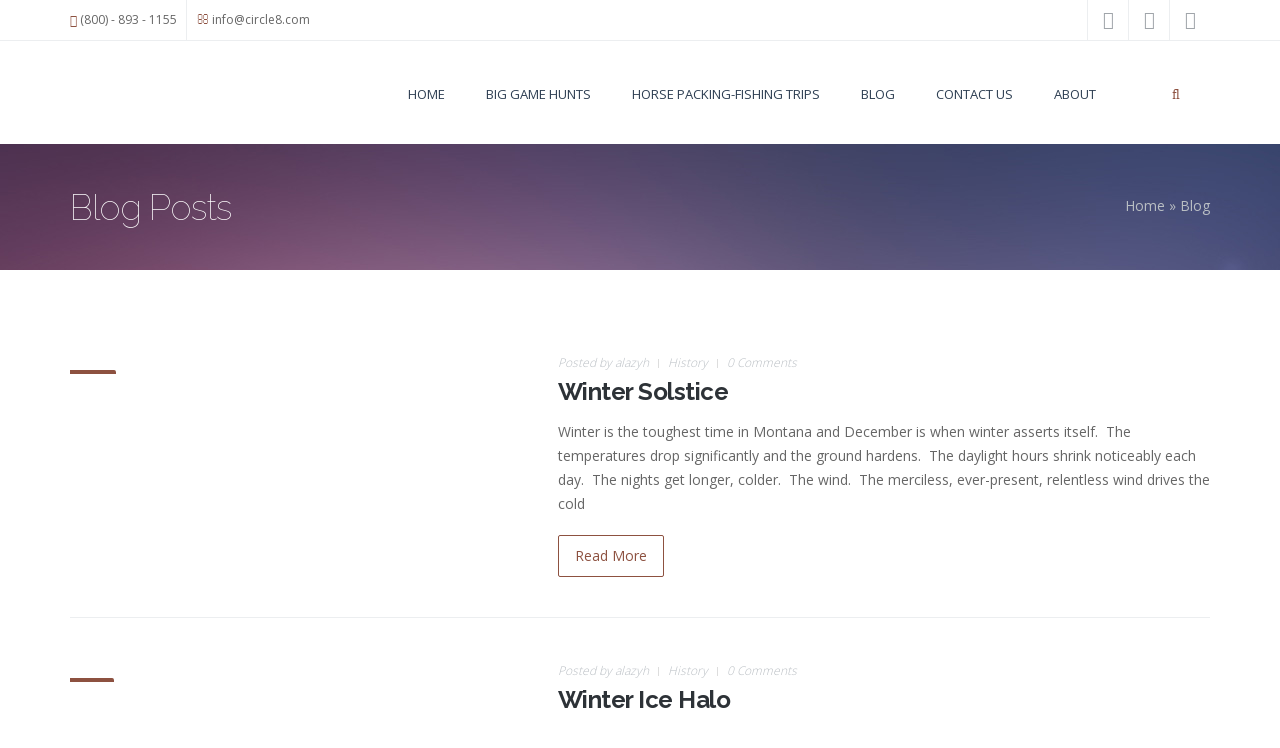

--- FILE ---
content_type: text/html; charset=utf-8
request_url: https://alazyhpacktrips.com/blog-medium-image/202112
body_size: 9755
content:
<!DOCTYPE html>
<html>
  <head>
    <meta name="viewport" content="width=device-width, initial-scale=1.0, minimum-scale=1">
		<!--[if IE]><![endif]-->
<meta http-equiv="Content-Type" content="text/html; charset=utf-8" />
<link rel="shortcut icon" href="https://alazyh.com/favicon.ico" type="image/vnd.microsoft.icon" />
<script type="application/ld+json">{"@context":"http://schema.org","@type":"Organization","name":"A Lazy H","url":"https://alazyh.com/blog-medium-image/202112","logo":"https://alazyh.com/sites/default/files/logo_0.png","address":{"@type":"PostalAddress","streetAddress":"P.O. Box 1079","addressLocality":"Choteau","addressRegion":"Montana","postalCode":"59422"},"contactPoint":{"@type":"ContactPoint","telephone":"+1 (800) 893-1155","contactType":"customer service","contactOption":["TollFree"]},"sameAs":["","",""]}</script>
<meta name="description" content="Evolve is a professional multipurpose Drupal theme for any business or portfolio website. It extends owner Drupalexp framework which provides drap &amp; drop actions to build a page with fully responsive design" />
<meta name="keywords" content="evolve, drupal theme, responsive theme" />
<meta name="generator" content="Drupal 7 (http://drupal.org)" />
<link rel="canonical" href="https://alazyh.com/blog-medium-image/202112" />
<link rel="shortlink" href="https://alazyh.com/blog-medium-image/202112" />
<meta name="google-site-verification" content="Bbxk4lUo_c5KHopWlozIJnpgMPM54P7YAfHyjXIww2s" />
		<title>Blog Posts | A Lazy H</title>

		<style type="text/css" media="all">
@import url("https://alazyh.com/modules/system/system.base.css?sc31gw");
@import url("https://alazyh.com/modules/system/system.menus.css?sc31gw");
@import url("https://alazyh.com/modules/system/system.messages.css?sc31gw");
@import url("https://alazyh.com/modules/system/system.theme.css?sc31gw");
</style>
<style type="text/css" media="all">
@import url("https://alazyh.com/modules/comment/comment.css?sc31gw");
@import url("https://alazyh.com/sites/all/modules/crm_core/modules/crm_core_contact_ui/crm_core_contact_ui.css?sc31gw");
@import url("https://alazyh.com/sites/all/modules/crm_core/modules/crm_core_relationship_ui/crm_core_relationship_ui.css?sc31gw");
@import url("https://alazyh.com/sites/all/modules/date/date_api/date.css?sc31gw");
@import url("https://alazyh.com/sites/all/modules/date/date_popup/themes/datepicker.1.7.css?sc31gw");
@import url("https://alazyh.com/modules/field/theme/field.css?sc31gw");
@import url("https://alazyh.com/modules/node/node.css?sc31gw");
@import url("https://alazyh.com/sites/all/modules/relation/relation_entity_collector/relation_entity_collector.css?sc31gw");
@import url("https://alazyh.com/modules/search/search.css?sc31gw");
@import url("https://alazyh.com/modules/user/user.css?sc31gw");
@import url("https://alazyh.com/sites/all/modules/workflow/workflow_admin_ui/workflow_admin_ui.css?sc31gw");
@import url("https://alazyh.com/sites/all/modules/views/css/views.css?sc31gw");
@import url("https://alazyh.com/sites/all/modules/crm_core/modules/crm_core_activity_ui/crm_core_activity_ui.css?sc31gw");
@import url("https://alazyh.com/sites/all/modules/ckeditor/css/ckeditor.css?sc31gw");
</style>
<style type="text/css" media="all">
@import url("https://alazyh.com/sites/all/modules/ctools/css/ctools.css?sc31gw");
@import url("https://alazyh.com/sites/all/modules/lightbox2/css/lightbox.css?sc31gw");
@import url("https://alazyh.com/sites/all/modules/drupalexp/modules/dexp_animation/css/animate.css?sc31gw");
@import url("https://alazyh.com/sites/all/modules/drupalexp/modules/dexp_animation/css/dexp-animation.css?sc31gw");
@import url("https://alazyh.com/sites/all/modules/drupalexp/modules/dexp_widget/css/flickr.css?sc31gw");
@import url("https://alazyh.com/sites/all/themes/drupalexp/assets/css/drupalexp.css?sc31gw");
@import url("https://alazyh.com/sites/all/themes/drupalexp/vendor/bootstrap/css/bootstrap.min.css?sc31gw");
@import url("https://alazyh.com/sites/all/themes/drupalexp/vendor/font-awesome/css/font-awesome.min.css?sc31gw");
@import url("https://alazyh.com/sites/all/themes/drupalexp/vendor/et-line-font/css/et-icons.css?sc31gw");
@import url("https://alazyh.com/sites/all/themes/drupalexp/assets/css/drupalexp-rtl.css?sc31gw");
@import url("https://alazyh.com/sites/default/files/drupalexp/evolve/css/style-preset9.css?sc31gw");
</style>
<style type="text/css" media="screen and (min-width: 1200px)">
<!--/*--><![CDATA[/*><!--*/
.container{max-width:1170px;}

/*]]>*/-->
</style>
		<script type="text/javascript" src="//code.jquery.com/jquery-1.10.2.js"></script>
<script type="text/javascript">
<!--//--><![CDATA[//><!--
window.jQuery || document.write("<script src='/sites/all/modules/jquery_update/replace/jquery/1.10/jquery.js'>\x3C/script>")
//--><!]]>
</script>
<script type="text/javascript" src="https://alazyh.com/misc/jquery.once.js?v=1.2"></script>
<script type="text/javascript" src="https://alazyh.com/misc/drupal.js?sc31gw"></script>
<script type="text/javascript" src="https://alazyh.com/sites/all/themes/drupalexp/assets/js/plugins.js?sc31gw"></script>
<script type="text/javascript" src="https://alazyh.com/sites/all/modules/lightbox2/js/auto_image_handling.js?sc31gw"></script>
<script type="text/javascript" src="https://alazyh.com/sites/all/modules/lightbox2/js/lightbox.js?sc31gw"></script>
<script type="text/javascript" src="https://alazyh.com/sites/all/modules/drupalexp/modules/dexp_menu/js/jquery.transform2d.js?sc31gw"></script>
<script type="text/javascript" src="https://alazyh.com/sites/all/modules/drupalexp/modules/dexp_menu/js/dexp-menu.js?sc31gw"></script>
<script type="text/javascript" src="https://alazyh.com/sites/all/modules/google_analytics/googleanalytics.js?sc31gw"></script>
<script type="text/javascript" src="https://www.googletagmanager.com/gtag/js?id=G-KNRJ20473V"></script>
<script type="text/javascript">
<!--//--><![CDATA[//><!--
window.dataLayer = window.dataLayer || [];function gtag(){dataLayer.push(arguments)};gtag("js", new Date());gtag("set", "developer_id.dMDhkMT", true);gtag("config", "G-KNRJ20473V", {"groups":"default","anonymize_ip":true});
//--><!]]>
</script>
<script type="text/javascript" src="https://alazyh.com/sites/all/themes/drupalexp/assets/js/drupalexp-sticky.js?sc31gw"></script>
<script type="text/javascript" src="https://alazyh.com/sites/all/libraries/appear/jquery.appear.js?sc31gw"></script>
<script type="text/javascript" src="https://alazyh.com/sites/all/modules/drupalexp/modules/dexp_animation/js/dexp_animation.js?sc31gw"></script>
<script type="text/javascript" src="https://alazyh.com/sites/all/themes/drupalexp/vendor/bootstrap/js/bootstrap.min.js?sc31gw"></script>
<script type="text/javascript" src="https://alazyh.com/sites/all/themes/drupalexp/assets/js/drupalexp-custompadding.js?sc31gw"></script>
<script type="text/javascript" src="https://alazyh.com/sites/all/themes/drupalexp/assets/js/drupalexp.js?sc31gw"></script>
<script type="text/javascript" src="https://alazyh.com/sites/all/themes/evolve/assets/scripts/evolve.js?sc31gw"></script>
<script type="text/javascript" src="https://alazyh.com/sites/all/themes/evolve/assets/scripts/picturefill.min.js?sc31gw"></script>
<script type="text/javascript" src="https://alazyh.com/sites/all/themes/evolve/assets/scripts/lazysizes.min.js?sc31gw"></script>
<script type="text/javascript" src="https://alazyh.com/sites/all/themes/evolve/assets/scripts/custom.js?sc31gw"></script>
<script type="text/javascript">
<!--//--><![CDATA[//><!--
jQuery.extend(Drupal.settings, {"basePath":"\/","pathPrefix":"","ajaxPageState":{"theme":"evolve","theme_token":"8MDE2vbu5frq8JMuXUJ7qbkyOr42N2SONJZwfYxQks8","js":{"\/\/code.jquery.com\/jquery-1.10.2.js":1,"0":1,"misc\/jquery.once.js":1,"misc\/drupal.js":1,"sites\/all\/themes\/drupalexp\/assets\/js\/plugins.js":1,"sites\/all\/modules\/lightbox2\/js\/auto_image_handling.js":1,"sites\/all\/modules\/lightbox2\/js\/lightbox.js":1,"sites\/all\/modules\/drupalexp\/modules\/dexp_menu\/js\/jquery.transform2d.js":1,"sites\/all\/modules\/drupalexp\/modules\/dexp_menu\/js\/dexp-menu.js":1,"sites\/all\/modules\/google_analytics\/googleanalytics.js":1,"https:\/\/www.googletagmanager.com\/gtag\/js?id=G-KNRJ20473V":1,"1":1,"sites\/all\/themes\/drupalexp\/assets\/js\/drupalexp-sticky.js":1,"sites\/all\/libraries\/appear\/jquery.appear.js":1,"sites\/all\/modules\/drupalexp\/modules\/dexp_animation\/js\/dexp_animation.js":1,"sites\/all\/themes\/drupalexp\/vendor\/bootstrap\/js\/bootstrap.min.js":1,"sites\/all\/themes\/drupalexp\/assets\/js\/drupalexp-custompadding.js":1,"sites\/all\/themes\/drupalexp\/assets\/js\/drupalexp.js":1,"sites\/all\/themes\/evolve\/assets\/scripts\/evolve.js":1,"sites\/all\/themes\/evolve\/assets\/scripts\/picturefill.min.js":1,"sites\/all\/themes\/evolve\/assets\/scripts\/lazysizes.min.js":1,"sites\/all\/themes\/evolve\/assets\/scripts\/custom.js":1},"css":{"modules\/system\/system.base.css":1,"modules\/system\/system.menus.css":1,"modules\/system\/system.messages.css":1,"modules\/system\/system.theme.css":1,"modules\/comment\/comment.css":1,"sites\/all\/modules\/crm_core\/modules\/crm_core_contact_ui\/crm_core_contact_ui.css":1,"sites\/all\/modules\/crm_core\/modules\/crm_core_relationship_ui\/crm_core_relationship_ui.css":1,"sites\/all\/modules\/date\/date_api\/date.css":1,"sites\/all\/modules\/date\/date_popup\/themes\/datepicker.1.7.css":1,"modules\/field\/theme\/field.css":1,"modules\/node\/node.css":1,"sites\/all\/modules\/relation\/relation_entity_collector\/relation_entity_collector.css":1,"modules\/search\/search.css":1,"modules\/user\/user.css":1,"sites\/all\/modules\/workflow\/workflow_admin_ui\/workflow_admin_ui.css":1,"sites\/all\/modules\/views\/css\/views.css":1,"sites\/all\/modules\/crm_core\/modules\/crm_core_activity_ui\/crm_core_activity_ui.css":1,"sites\/all\/modules\/ckeditor\/css\/ckeditor.css":1,"sites\/all\/modules\/ctools\/css\/ctools.css":1,"sites\/all\/modules\/lightbox2\/css\/lightbox.css":1,"sites\/all\/modules\/drupalexp\/modules\/dexp_animation\/css\/animate.css":1,"sites\/all\/modules\/drupalexp\/modules\/dexp_animation\/css\/dexp-animation.css":1,"sites\/all\/modules\/drupalexp\/modules\/dexp_widget\/css\/flickr.css":1,"sites\/all\/themes\/drupalexp\/assets\/css\/drupalexp.css":1,"sites\/all\/themes\/drupalexp\/vendor\/bootstrap\/css\/bootstrap.min.css":1,"sites\/all\/themes\/drupalexp\/vendor\/font-awesome\/css\/font-awesome.min.css":1,"sites\/all\/themes\/drupalexp\/vendor\/et-line-font\/css\/et-icons.css":1,"sites\/all\/themes\/drupalexp\/assets\/css\/drupalexp-rtl.css":1,"public:\/\/drupalexp\/evolve\/css\/style-preset9.css":1,"0":1}},"lightbox2":{"rtl":0,"file_path":"\/(\\w\\w\/)public:\/","default_image":"\/sites\/all\/modules\/lightbox2\/images\/brokenimage.jpg","border_size":10,"font_color":"000","box_color":"fff","top_position":"","overlay_opacity":"0.8","overlay_color":"000","disable_close_click":1,"resize_sequence":0,"resize_speed":400,"fade_in_speed":400,"slide_down_speed":600,"use_alt_layout":0,"disable_resize":0,"disable_zoom":0,"force_show_nav":0,"show_caption":1,"loop_items":0,"node_link_text":"View Image Details","node_link_target":0,"image_count":"Image !current of !total","video_count":"Video !current of !total","page_count":"Page !current of !total","lite_press_x_close":"press \u003Ca href=\u0022#\u0022 onclick=\u0022hideLightbox(); return FALSE;\u0022\u003E\u003Ckbd\u003Ex\u003C\/kbd\u003E\u003C\/a\u003E to close","download_link_text":"","enable_login":false,"enable_contact":false,"keys_close":"c x 27","keys_previous":"p 37","keys_next":"n 39","keys_zoom":"z","keys_play_pause":"32","display_image_size":"original","image_node_sizes":"(\\.thumbnail)","trigger_lightbox_classes":"img.thumbnail, img.image-thumbnail","trigger_lightbox_group_classes":"","trigger_slideshow_classes":"","trigger_lightframe_classes":"","trigger_lightframe_group_classes":"","custom_class_handler":0,"custom_trigger_classes":"","disable_for_gallery_lists":0,"disable_for_acidfree_gallery_lists":true,"enable_acidfree_videos":true,"slideshow_interval":5000,"slideshow_automatic_start":true,"slideshow_automatic_exit":true,"show_play_pause":true,"pause_on_next_click":false,"pause_on_previous_click":true,"loop_slides":false,"iframe_width":600,"iframe_height":400,"iframe_border":1,"enable_video":0,"useragent":"Mozilla\/5.0 (Macintosh; Intel Mac OS X 10_15_7) AppleWebKit\/537.36 (KHTML, like Gecko) Chrome\/131.0.0.0 Safari\/537.36; ClaudeBot\/1.0; +claudebot@anthropic.com)"},"googleanalytics":{"account":["G-KNRJ20473V"],"trackOutbound":1,"trackMailto":1,"trackDownload":1,"trackDownloadExtensions":"7z|aac|arc|arj|asf|asx|avi|bin|csv|doc(x|m)?|dot(x|m)?|exe|flv|gif|gz|gzip|hqx|jar|jpe?g|js|mp(2|3|4|e?g)|mov(ie)?|msi|msp|pdf|phps|png|ppt(x|m)?|pot(x|m)?|pps(x|m)?|ppam|sld(x|m)?|thmx|qtm?|ra(m|r)?|sea|sit|tar|tgz|torrent|txt|wav|wma|wmv|wpd|xls(x|m|b)?|xlt(x|m)|xlam|xml|z|zip"},"urlIsAjaxTrusted":{"\/blog-medium-image\/202112":true},"drupalexp":{"key":"Preset 9","base_color":"#8d5140","link_color":"#8d5140","link_hover_color":"#8d5140","text_color":"#666666","heading_color":"#2D3237","base_color_opposite":"#8d5140"}});
//--><!]]>
</script>
<script type="text/javascript" src="//cdn.callrail.com/companies/558880550/41abecddc046756e6d0c/12/swap.js"></script>
<script id="celabra:aichat" type="module" crossorigin src="https://api.edgaron.co/static/celabra-ai.js"></script>
	</head>
	<body class="html not-front not-logged-in no-sidebars page-blog-medium-image page-blog-medium-image- page-blog-medium-image-202112 ltr wide bg1 preset-preset-9" >
		<div id="skip-link">
		<a href="#main-content" class="element-invisible element-focusable">Skip to main content</a>
		</div>
				<div class="dexp-body-inner default"><div  class="dexp-section hidden-xs hidden-sm" id="section-top-bar">
	<div class="container">
		<div class="row">
			<!-- .region-call-us-->
  <div class="region region-call-us col-xs-12 col-sm-6 col-md-6 col-lg-6">
    <div id="block-block-1" class="block block-block">
<div class="content call-us">
<ul class="unstyle"><li class="first"><a href="tel://18008931155"><i class="fa fa-phone"></i> (800) - 893 - 1155</a></li>
<li><i class="fa fa-envelope-o"></i> <a href="/cdn-cgi/l/email-protection#c7aea9a1a887a4aeb5a4aba2ffe9a4a8aa"><span class="__cf_email__" data-cfemail="7910171f16391a100b1a151c41571a1614">[email&#160;protected]</span></a></li>
</ul>
</div>
</div>  </div>
<!-- END .region-call-us-->
<!-- .region-socials-->
  <div class="region region-socials col-xs-12 col-sm-6 col-md-6 col-lg-6">
    <div id="block-block-2" class="block block-block">
<div class="content">
<div class="pull-right social-icons">
<ul><li><a class="facebook" href="https://www.facebook.com/ALazyH/" target="_blank" rel="noopener"><i class="fa fa-facebook"> </i></a></li>
<li><a class="linkedin" href="https://www.linkedin.com/company/4143924?trk=tyah&amp;trkInfo=clickedVertical%3Acompany%2CclickedEntityId%3A4143924%2Cidx%3A2-1-2%2CtarId%3A1474574149166%2Ctas%3AA%20Lazy%20H" target="_blank" rel="noopener"><i class="fa fa-linkedin"> </i></a></li>
<li><a class="gplus" href="https://plus.google.com/113020041214730625040" target="_blank" rel="noopener"><i class="fa fa-google-plus"> </i></a></li>
</ul></div>

</div>
</div>  </div>
<!-- END .region-socials-->
		</div>
	</div>
</div>
<section  class="dexp-section dexp-sticky" id="section-header">
	<div class="container">
		<div class="row">
			<div class="hidden-lg hidden-md col-xs-3 col-sm-3"><span class="fa fa-bars dexp-menu-toggle"></span></div>
      <!-- .region-top-->
  <div class="region region-top col-xs-12 col-sm-12 col-md-12 col-lg-12">
    <div id="block-search-form" class="block block-search dexp-animate" data-animate="fadeInRight">
<div class="content">
<form action="/blog-medium-image/202112" method="post" id="search-block-form" accept-charset="UTF-8"><div><div class="container">
  <div class="col-lg-11 col-md-11 col-sm-11 col-xs-10">
        <h2 class="element-invisible">Search form</h2>
        <div class="form-item form-type-textfield form-item-search-block-form">
  <label class="element-invisible" for="edit-search-block-form--2">Search </label>
 <input title="Enter the terms you wish to search for." placeholder="Start Typing..." type="text" id="edit-search-block-form--2" name="search_block_form" value="" size="15" maxlength="128" class="form-text" />
</div>
<div class="element-invisible form-actions form-wrapper" id="edit-actions"><input class="btn btn-primary form-submit" type="submit" id="edit-submit" name="op" value="Search" /></div><input type="hidden" name="form_build_id" value="form-KqToACtctldabO0UIVfpF3gaKG3lx9RkpqEzofPmM2g" />
<input type="hidden" name="form_id" value="search_block_form" />
    <div class="clear"></div>
  </div>
  <div class="col-lg-1 col-md-1 col-sm-1 col-xs-2">
    <a class="search-close" href="#"><span class="glyphicon glyphicon-remove"></span></a>
  </div>
</div> </div></form>
</div>
</div>  </div>
<!-- END .region-top-->
<!-- .region-logo-->
<div class="dexp-logo col-xs-6 col-sm-6 col-md-3 col-lg-3">
    <a class="site-logo" href="/"><img src="https://alazyh.com/sites/default/files/logo_0.png" alt=""/></a>
    </div>
<!-- END .region-logo-->
<!-- .region-navigation-->
      <div class="col-lg-1 col-md-1 col-sm-1 col-xs-2 pull-right right search-toggle-bar">
      <a href="#" class="search-toggle"><span class="fa fa-search"></span></a>
    </div>
      <div class="region region-navigation col-xs-12 col-sm-12 col-md-8 col-lg-8">
  <div id="block-dexp-menu-dexp-menu-block-1" class="block block-dexp-menu">
<div class="content">
<a data-target="#dexp-dropdown" href="#" class="hidden-lg hidden-md dexp-menu-toggler">
	<i class="fa fa-align-justify"></i>
</a>
<div id="dexp-dropdown" class="dexp-menu dexp-dropdown">
<ul class="menu"><li class="first leaf"><a href="/">Home</a></li>
<li class="expanded"><a href="/content/lazy-h-hunting-elk-mule-deer-black-bear-wolf" title="Elk, muledeer, black bear hunting trips in the Bob Marshall Wilderness">Big Game Hunts</a><span class="menu-toggle fa fa-angle-right
"></span><ul class="menu"><li class="first leaf"><a href="/content/lazy-h-hunting-elk-mule-deer-black-bear-wolf" title="">Hunting With A Lazy H</a></li>
<li class="leaf"><a href="/content/early-season-hunts" title="Montana elk hunting in early rifle season back country tent camps for elk, muledeer, black bear, wolf, in Bob Marshall Wilderness">Early Season Hunts</a></li>
<li class="leaf"><a href="/content/general-season-hunts" title="General season elk hunting and muledeer hunting in Montana&#039;s Bob Marshall Wilderness">General Season Hunts</a></li>
<li class="leaf"><a href="/content/late-season-mule-deer-hunts" title="Muledeer hunting, guided hunting trips, montana mule deer">Late Season Mule Deer Hunts</a></li>
<li class="leaf"><a href="/content/elk-mule-deer-hunting-camps" title="Hunting camp areas for elk, mule deer, black bear">Hunting Camp Information</a></li>
<li class="leaf"><a href="/content/elk-mule-deer-schedule-hunts" title="Elk, Mule Deer, schedule of guided and unguided hunts">Hunting Trip Schedules</a></li>
<li class="leaf"><a href="/content/hunting-trip-rates" title="Elk, Mule Deer hunting guided and unguided trip prices">Hunting Trip Rates</a></li>
<li class="last leaf"><a href="/content/big-game-hunting-gallery" title="A Lazy H Big Game Hunting Photo Gallery">Big Game Hunting Gallery</a></li>
</ul></li>
<li class="expanded"><a href="/content/horse-packing-trips" title="Horse Packing Riding Vacations for Outdoor Enthusiasts, Fly Fishermen, Horseback Riding, and Montana Explorers">Horse Packing-Fishing Trips</a><span class="menu-toggle fa fa-angle-right
"></span><ul class="menu"><li class="first leaf"><a href="/content/horse-packing-trips" title="">Horse Packing-Riding Trips</a></li>
<li class="leaf"><a href="/content/faq-horseback-riding-trips" title="Frequently Asked Questions Horseback Riding Packtrips">FAQ - Horseback Riding Trips</a></li>
<li class="leaf"><a href="/content/montana-fishing-trips" title="Offering the best fishing and fly fishing areas in the country, our Montana fishing trips are perfect for fishermen of any level.">Montana Fishing Trips</a></li>
<li class="leaf"><a href="/content/faq-montana-fly-fishing" title="FAQ for Montana Fly Fishing Horse Pack Trips">FAQ - Montana Fly Fishing</a></li>
<li class="leaf"><a href="https://alazyh.com/content/stargazing" title="Stargazing | Horse Pack Trips | A Lazy H Outfitters">Stargazing</a></li>
<li class="leaf"><a href="/summer_schedule" title="Horse Packing and Montana fishing trip schedule and rates">Summer Schedule and Rates</a></li>
<li class="last leaf"><a href="/content/pack-trip-photo-gallery" title="Pack Trip Photos">Pack Trip Photo Gallery</a></li>
</ul></li>
<li class="leaf"><a href="/blog" title="">Blog</a></li>
<li class="leaf"><a href="/contact-us">Contact Us</a></li>
<li class="last expanded"><a href="/content/about" title="About A Lazy H Outfitters | Elk Hunts, Muledeer Hunts, Horse Packing Trips, Fly Fishing Guides">About</a><span class="menu-toggle fa fa-angle-right
"></span><ul class="menu"><li class="first leaf"><a href="/about">Why A Lazy H Outfitters?</a></li>
<li class="leaf"><a href="/content/our-history" title="History of A Lazy H Outfiters | Elk Hunting, Muledeer, Montana Flyfishing outfitters">Our History</a></li>
<li class="leaf"><a href="/content/getting-there" title="Travel to A Lazy H Outfitters">Getting There</a></li>
<li class="leaf"><a href="/content/our-trailheads" title="Trail head facilities and locations used by A Lazy H for summer horse packing and fall hunting trips">Our Trailheads</a></li>
<li class="leaf"><a href="/content/around-choteau" title="Choteau Montana surrounding attractions">Around Choteau</a></li>
<li class="last leaf"><a href="/content/phil" title="Phil&#039;s Adventures in the Montana Wilderness">Phil</a></li>
</ul></li>
</ul></div>

</div>
</div>  </div>
<!-- END .region-navigation-->
		</div>
	</div>
</section>
<div  class="dexp-section" id="section-page-title">
	<div class="container">
		<div class="row">
			<!-- .region-page-title-->
  <div class="region region-page-title col-xs-12 col-sm-12 col-md-7 col-lg-7">
    <div id="block-dexp-page-elements-dexp-page-elements-page-title" class="block block-dexp-page-elements">
<div class="content">
<div class="page_title_no_sub"><h1 class="page_title">Blog Posts</h1></div>
</div>
</div>  </div>
<!-- END .region-page-title-->
<!-- .region-breadcrumb-->
  <div class="region region-breadcrumb col-xs-12 col-sm-12 col-md-5 col-lg-5">
    <div id="block-dexp-page-elements-dexp-page-elements-breadcrumb" class="block block-dexp-page-elements">
<div class="content">
<h2 class="element-invisible">You are here</h2><div class="breadcrumb"><a href="/">Home</a> » <a href="/blog" title="">Blog</a></div>
</div>
</div>  </div>
<!-- END .region-breadcrumb-->
		</div>
	</div>
</div>
<div  class="dexp-section" id="section-main-content">
	<div class="container">
		<div class="row">
			<!-- .region-content-->
<div class="region region-content col-xs-12 col-sm-12 col-md-12 col-lg-12">
<div class="dexp-page-toolbar"></div><div id="block-system-main" class="block block-system">
<div class="content">
<div class="view view-blog view-id-blog view-display-id-page view-dom-id-8f944231bbcd52d5d76f18390c78d02b">
        
  
  
      <div class="view-content">
        <div class="views-row views-row-1 views-row-odd views-row-first">
    <div id="node-209" style="margin-top:30px;" class="node node-article node-teaser view-mode-teaser clearfix post medium"  about="/blog/winter-solstice" typeof="sioc:Item foaf:Document">
    <span property="dc:title" content="Winter Solstice" class="rdf-meta element-hidden"></span>  <div class="row">  
    <div class='col-md-5 col-lg-5 col-xs-12 col-sm-12'>  
      <div class="post-img media">
        <div class='mediaholder'>
          <section class="date">
            <span class="day">21</span>
            <span class="month">Dec</span>
          </section>
          <div class="field field-name-field-media field-type-media field-label-hidden">
<div class="field-items">
<div class="field-item even"><div id="file-678" class="file file-image file-image-jpeg">

        <h2 class="element-invisible"><a href="/file/wintersolsticeimage-1jpg">WinterSolsticeImage-1.jpg</a></h2>
    
  
  <div class="content">
    <img typeof="foaf:Image" alt="" src="https://alazyh.com/sites/default/files/styles/medium_blog/public/WinterSolsticeImage-1.jpg?itok=5FReRa3Y" width="320" height="219" title="" />  </div>

  
</div>
</div>
</div>
</div> 
          <div class="mediahover"></div>
          <div class="portfolio-image-zoom">
            <a href="/blog/winter-solstice">
              <span class="fa fa-link"></span>
            </a>
          </div>
        </div>
      </div>
    </div>
    <div class='col-md-7 col-lg-7 col-xs-12 col-sm-12'>   
	<section class="post-content">
        <header class="meta">
		   <ul>
				<li><a href="#">Posted by <span class="username" xml:lang="" about="/users/alazyh" typeof="sioc:UserAccount" property="foaf:name" datatype="">alazyh</span></a></li>
				<li><a href="/blog-categories/history" typeof="skos:Concept" property="rdfs:label skos:prefLabel" datatype="">History</a></li>
				<li><a href="#">0 Comments</a></li>
		   </ul>
		   <h2><a href="/blog/winter-solstice">
		   Winter Solstice</a></h2>
        </header>
	  <div class="field field-name-body field-type-text-with-summary field-label-hidden"><div class="field-items"><div class="field-item even" property="content:encoded"><p>Winter is the toughest time in Montana and December is when winter asserts itself.  The temperatures drop significantly and the ground hardens.  The daylight hours shrink noticeably each day.  The nights get longer, colder.  The wind.  The merciless, ever-present, relentless wind drives the cold </p></div></div></div>	  <a class="button line-color" href="/blog/winter-solstice">Read More</a> 
	</section>	
    </div>
  </div>
</div>
  </div>
  <div class="views-row views-row-2 views-row-even">
    <div id="node-205" style="margin-top:30px;" class="node node-article node-teaser view-mode-teaser clearfix post medium"  about="/blog/winter-ice-halo" typeof="sioc:Item foaf:Document">
    <span property="dc:title" content="Winter Ice Halo" class="rdf-meta element-hidden"></span>  <div class="row">  
    <div class='col-md-5 col-lg-5 col-xs-12 col-sm-12'>  
      <div class="post-img media">
        <div class='mediaholder'>
          <section class="date">
            <span class="day">17</span>
            <span class="month">Feb</span>
          </section>
          <div class="field field-name-field-media field-type-media field-label-hidden">
<div class="field-items">
<div class="field-item even"><div id="file-674" class="file file-image file-image-jpeg">

        <h2 class="element-invisible"><a href="/file/icehalojpg">IceHalo.jpg</a></h2>
    
  
  <div class="content">
    <img typeof="foaf:Image" alt="" src="https://alazyh.com/sites/default/files/styles/medium_blog/public/IceHalo.jpg?itok=4HTgq8NR" width="320" height="219" title="Ice Halo - Glacier park" />  </div>

  
</div>
</div>
</div>
</div> 
          <div class="mediahover"></div>
          <div class="portfolio-image-zoom">
            <a href="/blog/winter-ice-halo">
              <span class="fa fa-link"></span>
            </a>
          </div>
        </div>
      </div>
    </div>
    <div class='col-md-7 col-lg-7 col-xs-12 col-sm-12'>   
	<section class="post-content">
        <header class="meta">
		   <ul>
				<li><a href="#">Posted by <span class="username" xml:lang="" about="/users/alazyh" typeof="sioc:UserAccount" property="foaf:name" datatype="">alazyh</span></a></li>
				<li><a href="/blog-categories/history" typeof="skos:Concept" property="rdfs:label skos:prefLabel" datatype="">History</a></li>
				<li><a href="#">0 Comments</a></li>
		   </ul>
		   <h2><a href="/blog/winter-ice-halo">
		   Winter Ice Halo</a></h2>
        </header>
	  <div class="field field-name-body field-type-text-with-summary field-label-hidden"><div class="field-items"><div class="field-item even" property="content:encoded"><p>This has been a very mild winter for us.  For those familiar with the northern Rockies area, that is a fairly unusual thing to hear about us.  Our January was warm and dry, and was a welcome respite from the past couple of years where we’ve been pummeled with nasty winter weather.</p></div></div></div>	  <a class="button line-color" href="/blog/winter-ice-halo">Read More</a> 
	</section>	
    </div>
  </div>
</div>
  </div>
  <div class="views-row views-row-3 views-row-odd">
    <div id="node-203" style="margin-top:30px;" class="node node-article node-teaser view-mode-teaser clearfix post medium"  about="/blog/signs-spring" typeof="sioc:Item foaf:Document">
    <span property="dc:title" content="Signs of Spring" class="rdf-meta element-hidden"></span>  <div class="row">  
    <div class='col-md-5 col-lg-5 col-xs-12 col-sm-12'>  
      <div class="post-img media">
        <div class='mediaholder'>
          <section class="date">
            <span class="day">26</span>
            <span class="month">Mar</span>
          </section>
          <div class="field field-name-field-media field-type-media field-label-hidden">
<div class="field-items">
<div class="field-item even"><div id="file-659" class="file file-image file-image-jpeg">

        <h2 class="element-invisible"><a href="/file/snowgeese02jpg">SnowGeese02.jpg</a></h2>
    
  
  <div class="content">
    <img typeof="foaf:Image" alt="" src="https://alazyh.com/sites/default/files/styles/medium_blog/public/SnowGeese02.jpg?itok=4Tm1ke1z" width="320" height="219" title="" />  </div>

  
</div>
</div>
</div>
</div> 
          <div class="mediahover"></div>
          <div class="portfolio-image-zoom">
            <a href="/blog/signs-spring">
              <span class="fa fa-link"></span>
            </a>
          </div>
        </div>
      </div>
    </div>
    <div class='col-md-7 col-lg-7 col-xs-12 col-sm-12'>   
	<section class="post-content">
        <header class="meta">
		   <ul>
				<li><a href="#">Posted by <span class="username" xml:lang="" about="/users/joe-haas" typeof="sioc:UserAccount" property="foaf:name" datatype="">Joe Haas</span></a></li>
				<li><a href="/blog-categories/history" typeof="skos:Concept" property="rdfs:label skos:prefLabel" datatype="">History</a></li>
				<li><a href="#">0 Comments</a></li>
		   </ul>
		   <h2><a href="/blog/signs-spring">
		   Signs of Spring</a></h2>
        </header>
	  <div class="field field-name-body field-type-text-with-summary field-label-hidden"><div class="field-items"><div class="field-item even" property="content:encoded"><p>Montana, if anything, is a state of well defined seasons.  If you’re here enough years, you can plausibly argue the seasons can be extreme. I think it’s the combination of northern latitude, elevation, and of course mountain influence which fosters the weather behavior. </p>
<p>
</p></div></div></div>	  <a class="button line-color" href="/blog/signs-spring">Read More</a> 
	</section>	
    </div>
  </div>
</div>
  </div>
  <div class="views-row views-row-4 views-row-even views-row-last">
    <div id="node-198" style="margin-top:30px;" class="node node-article node-teaser view-mode-teaser clearfix post medium"  about="/blog/wolf-moon" typeof="sioc:Item foaf:Document">
    <span property="dc:title" content="Wolf Moon" class="rdf-meta element-hidden"></span>  <div class="row">  
    <div class='col-md-5 col-lg-5 col-xs-12 col-sm-12'>  
      <div class="post-img media">
        <div class='mediaholder'>
          <section class="date">
            <span class="day">13</span>
            <span class="month">Jan</span>
          </section>
          <div class="field field-name-field-media field-type-media field-label-hidden">
<div class="field-items">
<div class="field-item even"><div id="file-594" class="file file-image file-image-jpeg">

        <h2 class="element-invisible"><a href="/file/wolf-moon">Wolf Moon</a></h2>
    
  
  <div class="content">
    <img typeof="foaf:Image" alt="" src="https://alazyh.com/sites/default/files/styles/medium_blog/public/WolfMoon_0.jpg?itok=Vh_cR4P1" width="320" height="219" title="Wolf Moon and Winter Animals" />  </div>

  
</div>
</div>
</div>
</div> 
          <div class="mediahover"></div>
          <div class="portfolio-image-zoom">
            <a href="/blog/wolf-moon">
              <span class="fa fa-link"></span>
            </a>
          </div>
        </div>
      </div>
    </div>
    <div class='col-md-7 col-lg-7 col-xs-12 col-sm-12'>   
	<section class="post-content">
        <header class="meta">
		   <ul>
				<li><a href="#">Posted by <span class="username" xml:lang="" about="/users/joe-haas" typeof="sioc:UserAccount" property="foaf:name" datatype="">Joe Haas</span></a></li>
				<li><a href="/blog-categories/history" typeof="skos:Concept" property="rdfs:label skos:prefLabel" datatype="">History</a>, <a href="/blog-categories/hunting" typeof="skos:Concept" property="rdfs:label skos:prefLabel" datatype="">Hunting</a></li>
				<li><a href="#">0 Comments</a></li>
		   </ul>
		   <h2><a href="/blog/wolf-moon">
		   Wolf Moon</a></h2>
        </header>
	  <div class="field field-name-body field-type-text-with-summary field-label-hidden"><div class="field-items"><div class="field-item even" property="content:encoded"><p>The first full moon of the calendar year is called the Wolf Moon.  This year, on January 10 in the northwestern US it was spectacular.  This year’s Wolf Moon was also a lunar eclipse, as the earth passed partly between the moon and the sun.  In this scenario the earth’s atmosphere refracts the su</p></div></div></div>	  <a class="button line-color" href="/blog/wolf-moon">Read More</a> 
	</section>	
    </div>
  </div>
</div>
  </div>
    </div>
  
      <h2 class="element-invisible">Pages</h2><div class="item-list"><ul class="pagination pager"><li class="pager-current first"><a href="#" title="Current page">1</a></li>
<li class="pager-item"><a title="Go to page 2" href="/blog-medium-image/202112?page=1">2</a></li>
<li class="pager-item"><a title="Go to page 3" href="/blog-medium-image/202112?page=2">3</a></li>
<li class="pager-next"><a title="Go to next page" href="/blog-medium-image/202112?page=1">next ›</a></li>
<li class="pager-last last"><a title="Go to last page" href="/blog-medium-image/202112?page=2">last »</a></li>
</ul></div>  
  
  
  
  
</div>
</div>
</div></div>
<!-- END .region-content-->
		</div>
	</div>
</div>
<div  class="dexp-section visible-sm visible-md visible-lg" id="section-bottom" style="background-color:#232D37">
	<div class="dexp-container">
		<div class="row">
			<!-- .region-bottom-first-->
  <div class="region region-bottom-first col-xs-12 col-sm-6 col-md-3 col-lg-3">
    <div id="block-block-4" class="block block-block dexp-animate" data-animate="fadeInLeft">
  
     
              <h3 class="block-title">About</h3>
           
         
<div class="content">
<p>Circle 8 Outfitters (formerly A Lazy H Outfitters) is a family business operated by Joseph and Lis Haas. We have been taking guests and friends into the mountains for 100 years. We are passionate about providing you an extraordinary adventure into what we think is the coolest wild country in the lower 48 states.</p>
<div> </div>

</div>
</div><div id="block-block-40" class="block block-block dexp-animate" data-animate="fadeInLeft">
  
     
              <h3 class="block-title">GET IN TOUCH</h3>
           
         
<div class="content">
<ul class="get-in-touch unstyle"><li><i class="fa fa-map-marker"></i>    P.O. Box 167<br />
	Choteau, MT 59422</li>
<li><i class="fa fa-phone"></i> <strong>Phone:</strong><a href="tel://18008931155"> (800) 893-1155</a></li>
<li><i class="fa fa-envelope-o"></i> <strong>Email:</strong> <a href="/cdn-cgi/l/email-protection#7910171f1639181518030011571a1614"><span class="__cf_email__" data-cfemail="b6dfd8d0d9f6d7dad7cccfde98d5d9db">[email&#160;protected]</span></a></li>
</ul>
</div>
</div>  </div>
<!-- END .region-bottom-first-->
<!-- .region-bottom-second-->
  <div class="region region-bottom-second col-xs-12 col-sm-12 col-md-6 col-lg-6">
    <div id="block-block-107" class="block block-block haft-left dexp-animate" data-animate="fadeInDown" style="text-align:center">
  
     
              <h3 class="block-title">Regional Info</h3>
           
         
<div class="content">
<p><a href="https://flygtf.com/index.php?p=Main" rel="noopener" target="_blank"><img alt="" src="/sites/default/files/logo/great_falls_ap_logo.png" style="width: 100px; height: 100px;" /></a></p>
<p><a href="https://www.genuinemontana.com/" rel="noopener" target="_blank"><img alt="" src="/sites/default/files/logo/great_falls_convention.gueztli.jpg" style="width: 260px; height: 109px;" /></a></p>

</div>
</div><div id="block-block-108" class="block block-block haft-left dexp-animate" data-animate="fadeInUp" style="text-align:center">
  
     
              <h3 class="block-title">Our State</h3>
           
         
<div class="content">
<p><a href="https://www.visitmt.com/" rel="noopener" target="_blank"><img alt="" src="/sites/default/files/logo/montana_tourism_logo.jpg" style="width: 300px; height: 100px;margin-bottom:40px;" /></a></p>
<p><a href="https://mt.gov/" rel="noopener" target="_blank"><img alt="" src="/sites/default/files/logo/montanalogo.jpg" style="width: 248px; height: 48px;" /></a></p>

</div>
</div>  </div>
<!-- END .region-bottom-second-->
		</div>
	</div>
</div>
<div  class="dexp-section" id="section-footer">
	<div class="container">
		<div class="row">
			<!-- .region-copyright-->
  <div class="region region-copyright col-xs-12 col-sm-6 col-md-6 col-lg-6">
    <div id="block-block-3" class="block block-block">
<div class="content">
<p>© Copyright 2026  by <a href="#">Circle 8 Outfitters</a>. All Rights Reserved.</p>

</div>
</div>  </div>
<!-- END .region-copyright-->
<!-- .region-socials-bottom-->
  <div class="region region-socials-bottom col-xs-12 col-sm-6 col-md-6 col-lg-6">
    <div id="block-block-5" class="block block-block">
<div class="content">
<ul class="pull-right"><li><a class="dtooltip" data-placement="top" data-toggle="tooltip" href="https://www.facebook.com/ALazyH/" target="_blank" title="Facebook"><span class="fa fa-facebook"> </span></a></li>
<li><a class="dtooltip" data-placement="top" data-toggle="tooltip" href="https://www.linkedin.com/company/4143924?trk=tyah&amp;trkInfo=clickedVertical%3Acompany%2CclickedEntityId%3A4143924%2Cidx%3A2-1-2%2CtarId%3A1474574149166%2Ctas%3AA%20Lazy%20H" target="_blank" title="LinkedIn"><span class="fa fa-linkedin"> </span></a></li>
<li><a class="dtooltip" data-placement="top" data-toggle="tooltip" href="https://plus.google.com/113020041214730625040" target="_blank" title="Google+"><span class="fa fa-google-plus"> </span></a></li>
</ul>
</div>
</div>  </div>
<!-- END .region-socials-bottom-->
		</div>
	</div>
</div>
</div><!--Page rendered by drupalexp drupal theme framework (drupalexp.com)-->
			<script data-cfasync="false" src="/cdn-cgi/scripts/5c5dd728/cloudflare-static/email-decode.min.js"></script><script defer src="https://static.cloudflareinsights.com/beacon.min.js/vcd15cbe7772f49c399c6a5babf22c1241717689176015" integrity="sha512-ZpsOmlRQV6y907TI0dKBHq9Md29nnaEIPlkf84rnaERnq6zvWvPUqr2ft8M1aS28oN72PdrCzSjY4U6VaAw1EQ==" data-cf-beacon='{"version":"2024.11.0","token":"870b87e7370f4e4ebfead9998ebb0b07","r":1,"server_timing":{"name":{"cfCacheStatus":true,"cfEdge":true,"cfExtPri":true,"cfL4":true,"cfOrigin":true,"cfSpeedBrain":true},"location_startswith":null}}' crossorigin="anonymous"></script>
</body>
</html>


--- FILE ---
content_type: text/css
request_url: https://alazyh.com/sites/all/modules/crm_core/modules/crm_core_relationship_ui/crm_core_relationship_ui.css?sc31gw
body_size: 117
content:
.view-crm-relationships-by-contact .views-field-nothing {
  text-align: right;
}

.view-crm-relationships-by-contact .views-field-nothing  a {
  padding-right: 5px;
}


--- FILE ---
content_type: text/css
request_url: https://alazyh.com/sites/default/files/drupalexp/evolve/css/style-preset9.css?sc31gw
body_size: 14930
content:
/*This file is generated by less css (http://lesscss.org) using drupalexp framework (http://drupalexp.com)*/
/*Please do not modify this file content*/
@import url(https://fonts.googleapis.com/css?family=Open+Sans:regular|Raleway:regular|Raleway:regular|Raleway:regular|Raleway:regular|Raleway:regular|Raleway:regular);
@import url("https://fonts.googleapis.com/css?family=Raleway:400,100,200,300,500,600,700,800");
@import url("https://fonts.googleapis.com/css?family=Open+Sans:400,300,600,700");
body {
  color: #666666;
}
a:not(.btn) {
  color: #8d5140;
}
a:not(.btn):hover {
  color: #8d5140;
}
h1,
h2,
h3,
h4,
h5,
h6 {
  color: #2D3237;
}
body .dexp-body-inner {
  background: #FFFFFF;
}
body.boxed .dexp-body-inner {
  background: #FFFFFF;
  max-width: 1170px;
  box-shadow: 0 0 10px 0 rgba(0,0,0,0.2);
  margin: 0 auto;
}
body.boxed .region-top {
  max-width: 1170px;
  margin: 0 auto;
}
body.bg1,
span.bg1 {
  background: url("https://alazyh.com/sites/all/themes/evolve/assets/images/bg/bg1.png") repeat scroll 0 0 rgba(0,0,0,0);
}
body.bg2,
span.bg2 {
  background: url("https://alazyh.com/sites/all/themes/evolve/assets/images/bg/bg2.png") repeat scroll 0 0 rgba(0,0,0,0);
}
body.bg3,
span.bg3 {
  background: url("https://alazyh.com/sites/all/themes/evolve/assets/images/bg/bg3.png") repeat scroll 0 0 rgba(0,0,0,0);
}
body.bg4,
span.bg4 {
  background: url("https://alazyh.com/sites/all/themes/evolve/assets/images/bg/bg4.png") repeat scroll 0 0 rgba(0,0,0,0);
}
body.bg5,
span.bg5 {
  background: url("https://alazyh.com/sites/all/themes/evolve/assets/images/bg/bg5.png") repeat scroll 0 0 rgba(0,0,0,0);
}
body.bg6,
span.bg6 {
  background: url("https://alazyh.com/sites/all/themes/evolve/assets/images/bg/bg6.png") repeat scroll 0 0 rgba(0,0,0,0);
}
body.bg7,
span.bg7 {
  background: url("https://alazyh.com/sites/all/themes/evolve/assets/images/bg/bg7.png") repeat scroll 0 0 rgba(0,0,0,0);
}
body.bg8,
span.bg8 {
  background: url("https://alazyh.com/sites/all/themes/evolve/assets/images/bg/bg8.png") repeat scroll 0 0 rgba(0,0,0,0);
}
body.bg9,
span.bg9 {
  background: url("https://alazyh.com/sites/all/themes/evolve/assets/images/bg/bg9.png") repeat scroll 0 0 rgba(0,0,0,0);
}
body.bg10,
span.bg10 {
  background: url("https://alazyh.com/sites/all/themes/evolve/assets/images/bg/bg10.png") repeat scroll 0 0 rgba(0,0,0,0);
}
body.bg11,
span.bg11 {
  background: url("https://alazyh.com/sites/all/themes/evolve/assets/images/bg/bg11.png") repeat scroll 0 0 rgba(0,0,0,0);
}
body.bg12,
span.bg12 {
  background: url("https://alazyh.com/sites/all/themes/evolve/assets/images/bg/bg12.png") repeat scroll 0 0 rgba(0,0,0,0);
}
body.bg13,
span.bg13 {
  background: url("https://alazyh.com/sites/all/themes/evolve/assets/images/bg/bg13.png") repeat scroll 0 0 rgba(0,0,0,0);
}
body.bg14,
span.bg14 {
  background: url("https://alazyh.com/sites/all/themes/evolve/assets/images/bg/bg14.png") repeat scroll 0 0 rgba(0,0,0,0);
}
a:hover {
  text-decoration: none;
}
img {
  max-width: 100%;
  height: auto;
}
p {
  line-height: 24px;
}
ul.unstyle {
  list-style: none;
  margin: 0;
}
a b,
span b {
  font-family: Verdana, Tahoma;
  font-weight: normal;
  opacity: 0.5;
}
ul:not(.contextual-links)[class^="list-"] {
  list-style: none outside none;
  margin: 0;
}
.node ul:not([class^="list-"]) {
  list-style: unset;
}
#section-page-title {
  clear: both;
  background-image: url("https://alazyh.com/sites/all/themes/evolve/assets/images/parallex-inner.jpg");
  background-attachment: fixed;
  background-position: 50% 0;
}
#section-page-title h1.page_title {
  font-family: 'raleway';
  font-size: 36px;
  font-weight: 100;
  letter-spacing: -1px;
  line-height: 36px;
  color: #FFF;
}
#section-page-title p.page_subtitle {
  color: #B9BEC3;
  font-size: 13px;
}
#section-bottom {
  color: #BCC1C5;
  font-size: 13px;
  padding: 20px 0 20px;
}
#section-bottom h3.block-title {
  color: #FFFFFF;
  font-size: 13px;
  font-weight: 800;
  margin-bottom: 10px;
  text-transform: uppercase;
}
#section-clients {
  background-color: #8d5140;
}
#section-clients .bx-wrapper img {
  margin: 0 auto;
}
#section-footer {
  background-color: #FFFFFF;
  color: #232D37;
  padding: 20px 0 17px;
}
iframe {
  border: none;
}
.dexp-fading {
  opacity: 1;
  -webkit-transition: opacity 0.5s ease-out;
  -moz-transition: opacity 0.5s ease-out;
  -o-transition: opacity 0.5s ease-out;
  -ms-transition: opacity 0.5s ease-out;
  transition: opacity 0.5s ease-out;
}
.dexp-fading.fadeout {
  opacity: 0;
}
@media screen and (min-width: 992px) {
  .dexp-fading h1 {
    font-size: 4em;
  }
}
@media screen and (max-width: 991px) {
  .dexp-fading h1 {
    font-size: 2em;
  }
}
h1.parallex-slider-title {
  border-bottom: 1px solid rgba(255,255,255,0.1);
  border-top: 1px solid rgba(255,255,255,0.1);
  display: inline-block;
  letter-spacing: 0.3em;
  margin-bottom: 20px;
  padding: 20px 0;
  text-align: center;
  text-transform: uppercase;
}
h1.parallex-slider-title.white {
  color: #FFFFFF;
}
.parallex-slider-description {
  display: block;
  font-size: 12px;
  letter-spacing: 1px;
  margin-bottom: 10px;
  text-align: center;
  text-transform: uppercase;
}
.parallex-slider-description.white {
  color: #FFFFFF;
}
.parallex-slider-btn {
  background: none repeat scroll 0 0 rgba(0,0,0,0);
  border: 1px solid rgba(255,255,255,0.1);
  border-radius: 2px;
  color: #FFFFFF;
  cursor: pointer;
  display: inline-block;
  font-size: 12px;
  letter-spacing: 2px;
  padding: 10px 15px;
  text-align: center;
  text-transform: uppercase;
  transition: background 0.2s linear 0s;
  color: rgba(255,255,255,0.8) !important;
}
.parallex-slider-btn:hover {
  background: none repeat scroll 0 0 rgba(255,255,255,0.15);
  color: #FFF !important;
}
#section-features {
  margin: 60px 0 5px;
}
#section-tagline {
  border-bottom: 6px solid #DCE6F0;
  padding: 20px 0 10px;
}
#section-tagline h3 {
  color: #FFFFFF;
  font-family: "Raleway";
  font-weight: 300;
  font-size: 20px;
  margin: 0;
  line-height: 30px;
}
#section-tagline p {
  color: #B9BEC3;
  font-weight: normal;
  margin-bottom: 15px;
}
#section-tagline a.button.line-color {
  background: none;
  color: #8d5140 !important;
  font-size: 16px;
  padding: 10px 15px;
}
.bg-light-blue {
  background: none repeat scroll 0 0 #F2F4F6;
  border-bottom: 1px solid #ECEEF0;
  border-top: 1px solid #ECEEF0;
}
.landing-boxes {
  overflow: hidden;
  -webkit-transition: all 0.3s linear;
  -moz-transition: all 0.3s linear;
  -o-transition: all 0.3s linear;
  -ms-transition: all 0.3s linear;
  transition: all 0.3s linear;
}
.landing-boxes:hover {
  background-color: #FFF;
}
.landing-boxes:hover img {
  opacity: 0.7;
}
.landing-boxes h3 {
  font-size: 20px;
  font-weight: 200;
  letter-spacing: -0.01em;
  line-height: 24px;
  margin-top: 20px;
  margin-bottom: 20px;
}
.landing-boxes .btn {
  margin: 20px 0;
}
#block-system-main #first-time {
  display: none;
}
.default #section-extra-bottom-1 {
  background: url(https://alazyh.com/sites/all/themes/evolve/assets/images/bg-facts.png) no-repeat scroll 50% center rgba(0,0,0,0);
  margin-top: 40px;
}
@media (max-width: 991px) {
  .default #section-extra-bottom-1 {
    background: none;
  }
  .default #section-extra-bottom-1 #block-block-80,
  .default #section-extra-bottom-1 #block-block-81,
  .default #section-extra-bottom-1 #block-block-82,
  .default #section-extra-bottom-1 #block-block-83 {
    padding-top: 0 !important;
  }
}
.default #section-extra-bottom-2 {
  margin-top: 30px;
}
.bx-wrapper {
  margin: 0 auto;
}
.bx-wrapper .bx-viewport {
  left: 0;
}
.view-gallery .bx-next,
.view-gallery .bx-prev {
  width: 40px !important;
  height: 40px !important;
}
.view-gallery span.gallery-next {
  opacity: 0;
  background: url("https://alazyh.com/sites/all/themes/evolve/assets/images/camera_skins.png") no-repeat scroll -40px 0 rgba(216,216,216,0.85);
  display: block;
  height: 40px;
  width: 40px;
}
.view-gallery span.gallery-prev {
  opacity: 0;
  background: url("https://alazyh.com/sites/all/themes/evolve/assets/images/camera_skins.png") no-repeat scroll 0 0 rgba(216,216,216,0.85);
  display: block;
  height: 40px;
  width: 40px;
}
.view-gallery:hover span.gallery-next,
.view-gallery:hover span.gallery-prev {
  opacity: 1;
}
.gallery_thumbnails {
  overflow: hidden;
}
.gallery_thumbnails .bx-custom-pager {
  width: 1000px;
  margin-top: 10px;
}
.gallery_thumbnails .bx-custom-pager .bx-pager-item {
  display: inline-block;
  margin-right: 10px;
  width: 106px;
}
.gallery_thumbnails .bx-custom-pager .bx-pager-item a div.galary-thumnail {
  width: 106px;
  height: 80px;
  background-size: cover !important;
  background-position: center center;
  border-radius: 2px;
  opacity: 0.5;
}
.gallery_thumbnails .bx-custom-pager .bx-pager-item a.active div.galary-thumnail {
  opacity: 1;
}
.gallery_thumbnails .bx-custom-pager .bx-pager-item:last {
  margin-right: 0;
}
.tp-bullets.square .bullet {
  background-image: none !important;
  border: 1px solid #FFFFFF;
  height: 8px !important;
  margin: 5px;
  width: 30px !important;
  border-radius: 5px;
}
.tp-bullets.square .bullet.selected {
  background-color: #8d5140;
}
.dexp-parallax {
  background-size: cover;
}
@media screen and (min-width: 992px) {
  .region-top {
    background: #FFFFFF;
    position: absolute;
    width: 100%;
    left: 0;
    top: 0;
    z-index: 999;
    height: 125px;
  }
  .region-top input[name=search_block_form] {
    -moz-border-bottom-colors: none;
    -moz-border-left-colors: none;
    -moz-border-right-colors: none;
    -moz-border-top-colors: none;
    background: none repeat scroll 0 0 rgba(0,0,0,0) !important;
    border-bottom: 0 solid rgba(0,0,0,0.05) !important;
    border-image: none;
    border-left: 0 none;
    border-right: 0 none;
    border-top: 0 none;
    color: #B9BEC3;
    font-size: 36px;
    font-weight: 300;
    height: 65px;
    left: 0;
    letter-spacing: 0;
    line-height: 36px !important;
    padding-bottom: 7px;
    padding-left: 20px;
    padding-top: 7px;
    position: absolute;
    top: 30px;
    vertical-align: middle;
    width: 100%;
  }
  .region-top .search-close {
    font-size: 25px;
    line-height: 125px;
    display: block;
    text-align: center;
    color: #B9BEC3;
  }
}
@media screen and (max-width: 991px) {
  .region-top {
    background: #FFFFFF;
    position: fixed;
    width: 100%;
    left: 0;
    top: 0;
    z-index: 999;
    height: 80px;
  }
  .region-top .form-item,
  .region-top .form-actions {
    margin: 0;
    padding: 0;
  }
  .region-top input[name=search_block_form] {
    -moz-border-bottom-colors: none;
    -moz-border-left-colors: none;
    -moz-border-right-colors: none;
    -moz-border-top-colors: none;
    background: none repeat scroll 0 0 rgba(0,0,0,0) !important;
    border-bottom: 0 solid rgba(0,0,0,0.05) !important;
    border-image: none;
    border-left: 0 none;
    border-right: 0 none;
    border-top: 0 none;
    color: #B9BEC3;
    font-size: 26px;
    font-weight: 300;
    height: 50px !important;
    left: 0;
    letter-spacing: 0;
    line-height: 36px !important;
    padding-bottom: 7px;
    padding-left: 20px;
    padding-top: 7px;
    position: absolute;
    top: 15px;
    vertical-align: middle;
    width: 100%;
  }
  .region-top .search-close {
    font-size: 25px;
    line-height: 80px;
    display: block;
    text-align: center;
    color: #B9BEC3;
  }
}
.border-left {
  border-left: 1px solid #EEEEEE;
}
.border-right {
  border-right: 1px solid #EEEEEE;
}
.border-top {
  border-top: 1px solid #EEEEEE;
}
.border-bottom {
  border-bottom: 1px solid #EEEEEE;
  padding-bottom: 20px;
}
.bg-white {
  background-color: #fff;
}
ul.unlist li {
  list-style: none;
}
.region-right-sidebar ul li {
  border-bottom: 1px solid #f5f5f5;
  line-height: 35px;
}
.region-right-sidebar ul li a {
  padding-left: 0;
}
body.rtl .list-1 li:after,
body.rtl .list-2 li:after,
body.rtl .list-3 li:after,
body.rtl .list-4 li:after {
  content: "";
  font-family: "FontAwesome";
  margin: 0 0 0 8px;
  position: relative;
  color: #5F8CB4;
}
body.rtl .list-1 li:after {
  content: "";
}
body.rtl .list-2 li:after {
  content: "\f105";
}
body.rtl .list-3 li:after {
  content: "";
}
body.rtl .list-4 li:after {
  content: "";
}
body.rtl .panel-group.default .panel-heading a.collapsed {
  background: url("https://alazyh.com/sites/all/themes/evolve/assets/images/accordion-toggle.png") no-repeat 0 0 #fff;
}
body.rtl .panel-group.default .panel-heading a {
  background: url("https://alazyh.com/sites/all/themes/evolve/assets/images/accordion-toggle.png") no-repeat 0 100% #8d5140;
}
body.rtl .headline {
  padding-right: 0;
}
body.rtl .brd-headling {
  float: right;
}
body.rtl .skill-bar .bar-wrap strong {
  left: 0;
  right: auto;
}
body.rtl .node-testimonial .description i.fa {
  right: 9px;
  left: auto;
}
body.rtl .alert .close {
  float: left;
}
#section-top-bar {
  border-bottom: 1px solid #ECEEF0;
  width: 100%;
}
#section-top-bar.light {
  background-color: #F2F4F6;
}
#section-top-bar.color {
  background-color: #8d5140;
  color: #FFF;
}
#section-top-bar.color a {
  color: #FFF !important;
}
#section-top-bar.color .fa {
  color: #FFF !important;
}
.region-call-us .call-us .fa {
  color: #8d5140;
}
.region-call-us .call-us a {
  color: #666666;
}
.region-call-us ul:not(.contextual-links) {
  padding: 0;
}
.region-call-us ul:not(.contextual-links) li {
  border-left: 1px solid #ECEEF0;
  display: inline-block;
  font-size: 12px;
  margin-right: 5px;
  padding-left: 10px;
}
.region-call-us ul:not(.contextual-links) li a {
  line-height: 40px;
}
.region-call-us ul:not(.contextual-links) li.first {
  border-left: none;
  padding-left: 0;
}
.region-socials .block {
  width: 100%;
  height: 40px;
}
.region-socials ul:not(.contextual-links) li {
  border-left: 1px solid #ECEEF0;
  font-size: 12px;
  height: 40px;
  margin: 0;
  padding-bottom: 0;
  display: inline;
  float: left;
}
.region-socials ul:not(.contextual-links) li a {
  color: #A0A5AA;
  font-size: 16px;
  transition: all 0.3s ease-in-out 0s;
  -webkit-transition: all 0.3s ease-in-out 0s;
  width: 40px;
  height: 40px;
  text-align: center;
  line-height: 40px;
  display: block;
}
@media screen and (min-width: 992px) {
  .dexp-dropdown >ul.menu {
    margin: 0;
    padding: 0;
  }
  .dexp-dropdown >ul.menu >li>a,
  .dexp-dropdown >ul.menu ul.menu>li>a,
  .dexp-dropdown >ul.menu >li>span.nolink,
  .dexp-dropdown >ul.menu ul.menu>li>span.nolink {
    display: block;
    cursor: pointer;
  }
  .dexp-dropdown >ul.menu >li {
    display: inline-block;
    vertical-align: middle;
    position: relative;
    padding: 0;
    margin: 0;
  }
  .dexp-dropdown >ul.menu >li >span.menu-toggle {
    display: none;
  }
  .dexp-dropdown >ul.menu >li ul.menu,
  .dexp-dropdown >ul.menu >li div.dexp-menu-mega {
    position: absolute;
    z-index: 999;
    margin-top: 30px;
    opacity: 0;
    -webkit-transition: margin 0.2s linear, line-height 0.2s linear, opacity 0.2s linear;
    -moz-transition: margin 0.2s linear, line-height 0.2s linear, opacity 0.2s linear;
    -o-transition: margin 0.2s linear, line-height 0.2s linear, opacity 0.2s linear;
    -ms-transition: margin 0.2s linear, line-height 0.2s linear, opacity 0.2s linear;
    transition: margin 0.2s linear, line-height 0.2s linear, opacity 0.2s linear;
  }
  .dexp-dropdown >ul.menu >li ul.menu.menu-visible,
  .dexp-dropdown >ul.menu >li div.dexp-menu-mega.menu-visible {
    overflow: visible;
    margin-top: 0;
    height: auto;
    opacity: 1;
  }
  .dexp-dropdown >ul.menu >li ul.menu span.menu-toggle,
  .dexp-dropdown >ul.menu >li div.dexp-menu-mega span.menu-toggle {
    position: absolute;
    right: 5px;
    top: 0;
  }
  .dexp-dropdown >ul.menu >li ul.menu {
    height: 0;
    overflow: hidden;
    width: 200px;
    margin-left: 0;
    margin-right: 0;
    padding: 0;
  }
  .dexp-dropdown >ul.menu >li ul.menu >li {
    list-style: none;
    position: relative;
    margin: 0;
    padding-left: 15px;
    padding-right: 15px;
  }
  .dexp-dropdown >ul.menu >li ul.menu >li >ul.menu {
    position: absolute;
    top: 0;
    left: 200px;
  }
  .dexp-dropdown >ul.menu >li .dexp-menu-mega {
    height: 0px;
    overflow: hidden;
    padding-left: 15px;
    padding-right: 15px;
  }
  .dexp-dropdown >ul.menu >li .dexp-menu-mega >.dexp-menu-row >.dexp-menu-col >ul.menu {
    width: 100%;
    background: none;
    display: block;
    position: relative;
    height: auto;
    opacity: 1;
    margin-top: 0;
  }
  .dexp-dropdown >ul.menu >li .dexp-menu-mega >.dexp-menu-row >.dexp-menu-col >ul.menu >li {
    padding-left: 0;
    padding-right: 0;
  }
  .dexp-dropdown >ul.menu >li .dexp-menu-mega >.dexp-menu-row >.dexp-menu-col >ul.menu >li .menu-attach-block-wrapper.orientation-horizontal .block {
    position: relative;
    background-color: transparent;
    max-width: 100%;
  }
  .dexp-dropdown >ul.menu >li .dexp-menu-mega >.dexp-menu-row >.dexp-menu-col >ul.menu >li .menu-attach-block-wrapper.orientation-horizontal .block img {
    max-width: 100%;
    height: auto;
  }
  .dexp-dropdown >ul.menu >li:hover >ul.menu,
  .dexp-dropdown >ul.menu >li:hover >div.dexp-menu-mega {
    overflow: visible;
    margin-top: 0;
    height: auto;
  }
}
@media screen and (max-width: 991px) {
  .block-dexp-menu {
    position: relative;
  }
  .dexp-dropdown {
    display: none;
    position: absolute;
    background: #fff;
    width: 80vw;
    z-index: 999;
  }
  .dexp-dropdown.open {
    display: block;
  }
  .dexp-dropdown >ul.menu {
    padding: 0 15px;
  }
  .dexp-dropdown >ul.menu li {
    list-style: none;
    margin: 0;
    padding: 0;
    display: block;
    position: relative;
  }
  .dexp-dropdown >ul.menu li a,
  .dexp-dropdown >ul.menu li span.nolink {
    line-height: 30px;
    display: block;
  }
  .dexp-dropdown >ul.menu li span.menu-toggle {
    position: absolute;
    right: 0;
    top: 0;
    line-height: 30px;
    height: 30px;
    width: 30px;
    text-align: center;
    z-index: 999;
    cursor: pointer;
    color: white;
  }
  .dexp-dropdown >ul.menu li ul.menu,
  .dexp-dropdown >ul.menu li .dexp-menu-mega {
    display: none;
  }
  .dexp-dropdown >ul.menu li ul.menu.menu-visible-mobile,
  .dexp-dropdown >ul.menu li .dexp-menu-mega.menu-visible-mobile {
    display: block;
  }
  .dexp-dropdown >ul.menu li ul.menu {
    margin-left: 15px;
    padding: 0;
  }
  .dexp-dropdown >ul.menu li .dexp-menu-mega {
    padding-left: 0;
    padding-right: 0;
    width: 100% !important;
  }
  .dexp-dropdown >ul.menu li .dexp-menu-mega >.dexp-menu-row >.dexp-menu-col >ul.menu {
    display: block;
  }
  .dexp-dropdown .menu-attach-block-wrapper {
    display: none;
  }
  .dexp-dropdown h3.dexp-mega-menu-title {
    display: none;
  }
}
@media screen and (min-width: 992px) {
  #section-header {
    background-color: #FFF;
  }
  #section-header .dexp-dropdown span.menu-toggle {
    display: none;
  }
  #section-header .dexp-dropdown >ul {
    margin: 0;
    padding: 0;
    text-align: right;
  }
  #section-header .dexp-dropdown >ul >li {
    margin: 0 -3px 0 0;
    padding: 0;
  }
  #section-header .dexp-dropdown >ul li ul {
    margin-top: 30px;
    opacity: 0;
    box-shadow: 0 1px 1px rgba(0,0,0,0.2);
    border-radius: 0 0 3px 3px;
  }
  #section-header .dexp-dropdown >ul li:hover > ul {
    margin-top: 0;
    opacity: 1;
  }
  #section-header .dexp-dropdown ul ul {
    opacity: 0;
    height: 0;
    position: absolute;
    z-index: 1001;
    min-width: 200px;
    background-color: #FFF;
    overflow: hidden;
    padding: 0;
    -webkit-transition: margin-top 0.2s linear;
    -moz-transition: margin-top 0.2s linear;
    -o-transition: margin-top 0.2s linear;
    -ms-transition: margin-top 0.2s linear;
    transition: margin-top 0.2s linear;
  }
  #section-header .dexp-dropdown ul ul li {
    list-style: none;
    border-bottom: 1px solid #EFF4F7;
    margin: 0;
    position: relative;
    padding: 0;
  }
  #section-header .dexp-dropdown ul ul li:hover,
  #section-header .dexp-dropdown ul ul li.active {
    background-color: #F5F7F9;
  }
  #section-header .dexp-dropdown ul ul li.last {
    border-bottom: none;
  }
  #section-header .dexp-dropdown ul ul li a {
    color: #AFB4B9;
    line-height: 30px;
  }
  #section-header .dexp-dropdown ul ul li a.active {
    background-color: #F5F7F9;
  }
  #section-header .dexp-dropdown ul ul li a:hover {
    color: #9BA0A5;
  }
  #section-header .dexp-dropdown ul ul ul {
    top: 0px;
    left: 200px;
  }
  #section-header .dexp-dropdown > ul > li {
    display: inline-block;
    position: relative;
  }
  #section-header .dexp-dropdown > ul > li > a {
    border-top: 3px solid transparent;
    -webkit-transition: all 0.3s ease-in-out;
    -moz-transition: all 0.3s ease-in-out;
    -o-transition: all 0.3s ease-in-out;
    -ms-transition: all 0.3s ease-in-out;
    transition: all 0.3s ease-in-out;
    color: #2D3E52;
    line-height: 100px;
    text-transform: uppercase;
    font-size: 13px;
  }
  #section-header .dexp-dropdown > ul > li > a:hover,
  #section-header .dexp-dropdown > ul > li > a.active {
    border-top: 3px solid #8d5140;
    color: #8d5140;
  }
  #section-header .dexp-dropdown > ul > li:hover > a,
  #section-header .dexp-dropdown > ul > li.active > a {
    border-top: 3px solid #8d5140;
    color: #8d5140;
  }
  #section-header .dexp-dropdown ul li:hover > ul {
    height: auto;
    opacity: 1;
    margin-top: 0;
    overflow: visible;
  }
  #section-header .dexp-dropdown a {
    display: block;
    padding: 0 20px;
    color: #EEE;
    font-size: 13px;
  }
  #section-header .search-toggle {
    line-height: 100px;
    -webkit-transition: line-height 0.3s linear;
    -moz-transition: line-height 0.3s linear;
    -o-transition: line-height 0.3s linear;
    -ms-transition: line-height 0.3s linear;
    transition: line-height 0.3s linear;
  }
  #section-header.fixed-transition {
    opacity: 0.95;
    box-shadow: 0 1px 1px -1px rgba(0,0,0,0.2);
  }
  #section-header.fixed-transition .dexp-dropdown > ul > li > a {
    line-height: 60px;
  }
  #section-header.fixed-transition .site-logo {
    line-height: 60px;
  }
  #section-header.fixed-transition .site-logo img {
    max-height: 60px;
  }
  #section-header.fixed-transition .search-toggle {
    line-height: 60px;
  }
  #section-header .site-logo {
    border-top: 3px solid transparent;
    line-height: 100px;
    display: block;
    -webkit-transition: line-height 0.3s linear;
    -moz-transition: line-height 0.3s linear;
    -o-transition: line-height 0.3s linear;
    -ms-transition: line-height 0.3s linear;
    transition: line-height 0.3s linear;
  }
  #section-header .site-logo img {
    margin: 0 auto;
    display: inline-block;
    vertical-align: middle;
  }
  .rtl #section-header .dexp-dropdown ul ul ul {
    left: -200px;
  }
  .rtl #section-header .dexp-dropdown > ul {
    text-align: left;
  }
  .main-menu-toggle {
    display: none;
  }
  .boxed #section-header.fixed {
    max-width: 1280px;
  }
  .search-toggle-bar {
    border-top: 3px solid transparent;
    text-align: center;
  }
}
ul.menu {
  text-align: start;
}
@media screen and (max-width: 991px) {
  body #section-header {
    box-shadow: 0 1px 1px -1px rgba(0,0,0,0.2);
    background: #fff;
  }
  body #section-header .search-toggle {
    line-height: 80px;
    font-size: 22px;
    border-top: 0 solid;
  }
  body a.site-logo {
    line-height: 80px;
    text-align: center;
    display: block;
  }
  body a.site-logo img {
    margin: 0 auto;
    display: inline-block;
    vertical-align: middle;
  }
  body span.dexp-menu-toggle {
    line-height: 80px;
    font-size: 28px;
    cursor: pointer;
  }
  body .region-navigation {
    padding-left: 0;
    padding-right: 0;
  }
  body .dexp-menu-toggler {
    display: none;
  }
  body .dexp-dropdown {
    background-color: #232D37;
  }
  body .dexp-dropdown >ul.menu li {
    border-bottom: 1px solid #343638;
  }
  body .dexp-dropdown >ul.menu li a,
  body .dexp-dropdown >ul.menu li span.nolink {
    color: #fff;
    line-height: 36px;
  }
  body .dexp-dropdown >ul.menu li .menu-toggle {
    line-height: 36px;
  }
  body.menu-open .dexp-dropdown {
    display: block;
  }
}
#section-page-title {
  display: table;
  width: 100%;
}
#section-page-title .container {
  margin: 30px auto;
}
#section-page-title .container .page_title_has_sub h1.page_title {
  margin: 0;
}
#section-page-title .container .page_title_no_sub h1.page_title {
  margin: 15px 0;
}
#section-page-title .breadcrumb {
  background-color: transparent;
  padding: 0;
  margin: 0;
  color: #B9BEC3;
}
#section-page-title .breadcrumb a {
  color: #B9BEC3;
}
#section-page-title .breadcrumb a:hover {
  color: #FFF;
}
@media (max-width: 991px) {
  .region-breadcrumb {
    margin-top: 5px;
  }
}
@media (min-width: 992px) {
  .region-breadcrumb {
    margin-top: 20px;
  }
  .breadcrumb {
    float: right;
  }
}
.region-socials-bottom .block {
  width: 100%;
  height: 20px;
}
.region-socials-bottom ul:not(.contextual-links) li {
  font-size: 12px;
  height: 20px;
  margin: 0;
  padding-bottom: 0;
  display: inline;
  float: left;
  margin-right: 4px;
}
.region-socials-bottom ul:not(.contextual-links) li a {
  color: #232D37;
  width: 20px;
  height: 20px;
  text-align: center;
  display: block;
  font-size: 16px;
}
#section-bottom .tags ul {
  display: block;
  margin-bottom: -6px;
  margin-left: -6px;
  overflow: hidden;
}
#section-bottom .tags ul li {
  float: left;
  margin-bottom: 6px;
  margin-left: 6px;
}
#section-bottom .tags ul li a {
  background-color: #1B232B;
  border: 1px solid #141A20;
  border-radius: 2px;
  box-shadow: 0 1px 2px 0 rgba(0,0,0,0.03);
  color: #BCC1C5;
  display: block;
  font-size: 12px;
  height: 26px;
  line-height: 23px;
  padding: 0 9px;
  position: relative;
}
#section-bottom .tags ul li a:hover {
  background: linear-gradient(#32414F,#232D37 1px,#232D37) repeat scroll 0 0 rgba(0,0,0,0);
  border: 1px solid #1A1A1A;
  color: #FFFFFF;
  text-decoration: none;
}
#section-bottom .refresh-blog .views-row {
  min-height: 94px;
}
#section-bottom .refresh-blog li {
  margin: 0 !important;
  padding: 10px 0 14px 0 !important;
}
#section-bottom .refresh-blog li a {
  color: #B9BEC3;
}
#section-bottom .refresh-blog li a:hover {
  color: #8d5140;
}
#section-bottom .refresh-blog .views-field-title span {
  max-height: 44px;
  display: block;
  overflow: hidden;
}
#section-bottom .refresh-blog .views-field-created span {
  color: #A0A5AA;
  display: block;
  font-weight: 300;
  margin: 4px 0 0;
}
#section-bottom .refresh-blog img {
  border: 5px solid #BCC1C5;
  display: block;
  float: left;
  margin: 0 10px 0 0;
  transition: all 200ms ease-in-out 0s;
  width: 75px;
  height: 75px;
}
#section-bottom .refresh-blog img:hover {
  border: 5px solid #8d5140;
}
#section-bottom .bottom-links ul {
  padding: 0;
}
#section-bottom .bottom-links ul li h6 {
  line-height: 20px;
}
#section-bottom .bottom-links ul li a,
#section-bottom .bottom-links ul li i {
  color: #BCC1C5;
  margin-right: 5px;
  font-size: 13px;
}
#section-bottom .bottom-links ul li a:hover {
  color: #8d5140;
}
#section-bottom .get-in-touch {
  padding: 0;
}
#section-bottom .get-in-touch li {
  margin: 0 0 15px;
}
#section-bottom .get-in-touch p {
  line-height: 20px;
  margin: 0 0 0 25px;
}
#section-bottom .get-in-touch p strong {
  color: #BCC1C5;
  font-weight: 600;
  margin: 0 5px 5px 0;
}
#section-bottom .get-in-touch a {
  color: #BCC1C5;
}
#block-dexp-widget-widget-flickr {
  margin-top: 30px;
}
#newsletter-subscribe-form input[type="text"] {
  width: 75%;
  float: left;
  height: 35px;
}
.haft-left {
  float: left;
  width: 50%;
}
@media (max-width: 991px) {
  .haft-left {
    float: none !important;
    width: 100% !important;
  }
}
@media (max-width: 320px) {
  #newsletter-subscribe-form input[type="text"] {
    width: 60%;
  }
}
@media (min-width: 322px) and (max-width: 400px) {
  #newsletter-subscribe-form input[type="text"] {
    width: 63%;
  }
}
@media (min-width: 401px) and (max-width: 768px) {
  #newsletter-subscribe-form input[type="text"] {
    width: 70%;
  }
}
.block-newsletter {
  clear: both;
}
#subscribe input[type="submit"] {
  margin-left: -1px;
  height: 35px;
}
.node-dexp-portfolio img,
.view-latest-projects img {
  max-width: 100%;
  height: auto;
}
.shuffle .node-dexp-portfolio {
  margin-bottom: 30px;
}
.view-portfolio .node-dexp-portfolio .portfolio-title,
.view-latest-projects .node-dexp-portfolio .portfolio-title {
  color: #FFF;
  position: absolute;
  height: 100%;
  width: 100%;
  top: 0;
  left: 0;
  opacity: 0;
  -webkit-transition: opacity .3s ease-out;
  -moz-transition: opacity .3s ease-out;
  -o-transition: opacity .3s ease-out;
  -ms-transition: opacity .3s ease-out;
  transition: opacity .3s ease-out;
}
.view-portfolio .node-dexp-portfolio .portfolio-title:before,
.view-latest-projects .node-dexp-portfolio .portfolio-title:before {
  border: 1px solid rgba(255,255,255,0.2);
  bottom: 10px;
  content: "";
  display: block;
  left: 10px;
  position: absolute;
  right: 10px;
  top: 10px;
}
.view-portfolio .node-dexp-portfolio .portfolio-title span,
.view-latest-projects .node-dexp-portfolio .portfolio-title span {
  text-align: center;
  width: 100%;
  top: 50%;
  position: absolute;
  margin-top: -10px;
  color: #fff;
  padding: 0 20px;
}
.view-portfolio .node-dexp-portfolio .portfolio-image,
.view-latest-projects .node-dexp-portfolio .portfolio-image {
  position: relative;
  overflow: hidden;
}
.view-portfolio .node-dexp-portfolio img,
.view-latest-projects .node-dexp-portfolio img {
  -webkit-transform: scale(1);
  -moz-transform: scale(1);
  -o-transform: scale(1);
  -ms-transform: scale(1);
  -webkit-transition-duration: 0.7s;
  -moz-transition-duration: 0.7s;
  -ms-transition-duration: 0.7s;
  -o-transition-duration: 0.7s;
}
.view-portfolio .node-dexp-portfolio .mediaholder,
.view-latest-projects .node-dexp-portfolio .mediaholder {
  background: rgba(0,0,0,0.6);
  position: absolute;
  width: 100%;
  height: 100%;
  top: 0;
  opacity: 0;
  -webkit-transition: opacity 0.5s linear;
  -moz-transition: opacity 0.5s linear;
  -o-transition: opacity 0.5s linear;
  -ms-transition: opacity 0.5s linear;
  transition: opacity 0.5s linear;
}
.view-portfolio .node-dexp-portfolio .portfolio-image-zoom,
.view-latest-projects .node-dexp-portfolio .portfolio-image-zoom {
  opacity: 0;
  text-align: center;
  position: absolute;
  width: 100%;
  height: 100%;
  top: 20%;
  -webkit-transition: all .3s ease-out;
  -moz-transition: all .3s ease-out;
  -o-transition: all .3s ease-out;
  -ms-transition: all .3s ease-out;
  transition: all .3s ease-out;
}
.view-portfolio .node-dexp-portfolio .portfolio-image-zoom a,
.view-latest-projects .node-dexp-portfolio .portfolio-image-zoom a {
  position: absolute;
  top: 50%;
  left: 50%;
  margin-top: -31px;
  margin-left: -31px;
  display: block;
  color: #fff;
  background-color: rgba(255,255,255,0.2);
  border-radius: 30px;
  font-size: 17px;
  height: 60px;
  line-height: 60px;
  width: 60px;
  border: 1px solid rgba(255,255,255,0.5);
  -webkit-transform: rotate(180deg) scale(1) skew(0) translate(0);
  -moz-transform: rotate(180deg) scale(1) skew(0) translate(0);
  -o-transform: rotate(180deg) scale(1) skew(0) translate(0);
  -ms-transform: rotate(180deg) scale(1) skew(0) translate(0);
  transform: rotate(180deg) scale(1) skew(0) translate(0);
  text-align: center;
}
.view-portfolio .node-dexp-portfolio:hover .portfolio-title,
.view-portfolio .node-dexp-portfolio:hover .mediaholder,
.view-latest-projects .node-dexp-portfolio:hover .portfolio-title,
.view-latest-projects .node-dexp-portfolio:hover .mediaholder {
  opacity: 1;
}
.view-portfolio .node-dexp-portfolio:hover .portfolio-image-zoom,
.view-latest-projects .node-dexp-portfolio:hover .portfolio-image-zoom {
  top: 0;
  opacity: 1;
}
.view-portfolio .node-dexp-portfolio:hover .portfolio-image-zoom a,
.view-latest-projects .node-dexp-portfolio:hover .portfolio-image-zoom a {
  -webkit-transition: -webkit-transform 0.5s linear;
  -moz-transition: -moz-transform 0.5s linear;
  transition: transform 0.5s linear;
  -webkit-transform: rotate(0deg);
  -moz-transform: rotate(0deg);
  -o-transform: rotate(0deg);
  -ms-transform: rotate(0deg);
  transform: rotate(0deg);
}
.view-portfolio .node-dexp-portfolio:hover img,
.view-latest-projects .node-dexp-portfolio:hover img {
  -webkit-transform: scale(1.3);
  -moz-transform: scale(1.3);
  -o-transform: scale(1.3);
  -ms-transform: scale(1.3);
}
.view-portfolio .view-header,
.view-latest-projects .view-header {
  margin: 80px 0 40px 0;
}
.view-portfolio .view-header h3,
.view-latest-projects .view-header h3 {
  color: #2D3237;
  font-family: "Raleway";
  font-size: 26px;
  font-weight: 300;
  margin: 0;
  text-align: center;
}
.view-portfolio .view-header p,
.view-latest-projects .view-header p {
  color: #B9BEC3;
  font-size: 13px;
  line-height: 18px;
  text-align: center;
}
.view-portfolio img,
.view-latest-projects img {
  max-width: 100%;
  height: auto;
}
.view-portfolio .item-description,
.view-latest-projects .item-description {
  background-color: #F8FAFC;
  border-radius: 0 0 2px 2px;
  box-shadow: 0 -1px 0 0 rgba(0,0,0,0.1) inset;
  margin-top: -4px;
  padding: 20px 20px 5px;
  text-align: left;
}
.view-portfolio .item-description h5,
.view-latest-projects .item-description h5 {
  font-size: 14px;
  font-weight: 300;
  line-height: 20px;
  margin: 0;
}
.view-portfolio .item-description h5 a,
.view-latest-projects .item-description h5 a {
  color: #666666;
}
.view-portfolio .item-description .description,
.view-latest-projects .item-description .description {
  color: #CCCCCC;
  font-size: 12px !important;
  font-style: italic;
  line-height: 19px;
}
.portfolio-filters {
  text-align: center;
  margin-bottom: 20px;
}
.portfolio-filters ul li {
  background: none repeat scroll 0 0 #FFFFFF;
  display: inline-block;
  line-height: 24px;
  overflow: hidden;
}
.portfolio-filters ul li a {
  border: 1px solid #F2F4F6;
  border-radius: 3px;
  color: #B9BEC3;
  display: block;
  font-size: 14px;
  font-weight: 500;
  line-height: 20px;
  margin: 0 0 0 5px;
  padding: 5px 10px;
  transition: background-color 200ms ease-in-out 0s, color 200ms ease-in-out 0s;
}
.portfolio-filters ul li a.active,
.portfolio-filters ul li a:hover {
  background-color: #8d5140;
  color: #fff;
}
div.dexp_carousel .carousel-control {
  text-shadow: white;
  z-index: 99;
}
div.dexp_carousel .carousel-control span {
  top: 50%;
  position: absolute;
  margin-top: -21px;
  width: 40px;
  height: 40px;
  line-height: 38px;
  text-align: center;
  border: 1px solid #fff;
  border-radius: 50%;
  color: #fff;
  opacity: 0;
  -webkit-transition: all 0.1s linear;
  -moz-transition: all 0.1s linear;
  -o-transition: all 0.1s linear;
  -ms-transition: all 0.1s linear;
  transition: all 0.1s linear;
}
div.dexp_carousel .carousel-control.right {
  background: none;
}
div.dexp_carousel .carousel-control.right span {
  right: 0;
}
div.dexp_carousel .carousel-control.right:hover span {
  opacity: 1;
  right: 20px;
}
div.dexp_carousel .carousel-control.left {
  background: none;
}
div.dexp_carousel .carousel-control.left span {
  left: 0;
}
div.dexp_carousel .carousel-control.left:hover span {
  opacity: 1;
  left: 20px;
}
div.dexp_carousel:hover .right span {
  opacity: 1;
  right: 20px;
}
div.dexp_carousel:hover .left span {
  opacity: 1;
  left: 20px;
}
.home-featured .item-description {
  background: #FFF !important;
}
.post {
  padding: 0 0 40px 0;
  margin: 0 0 40px 0;
  border-bottom: 1px solid #eceef0;
}
.mediaholder,
.mediaholder img {
  -moz-box-sizing: border-box;
  overflow: hidden;
  position: relative;
  width: 100%;
}
.button.line-color {
  border: solid 1px #8d5140;
}
.button.line-color:hover {
  text-decoration: none;
  color: #FFF;
  background: #8d5140;
}
.post-img iframe {
  width: 100%;
}
.post-img {
  margin: 0 0 30px 0;
}
.date {
  float: left;
  height: 0;
  position: relative;
  text-align: center;
  top: 20px;
  z-index: 9;
}
.date span {
  background: none repeat scroll 0 0 #8d5140;
  display: block;
}
.date .day {
  border-radius: 0 2px 0 0;
  color: #FFFFFF;
  font-size: 14px;
  font-weight: 500;
  padding: 5px 10px 0;
}
.date .month {
  border-radius: 0 0 2px;
  box-shadow: 0 -1px 0 0 rgba(0,0,0,0.07) inset;
  color: #FFFFFF;
  padding: 0 10px 2px;
}
.post-content h2 {
  font-size: 24px;
  line-height: 36px;
}
.post-content h2 a {
  color: #2D3237;
  font-weight: 700;
  letter-spacing: -0.5px;
}
.medium .post-img {
  margin: 0;
}
.meta {
  margin: 0 0 10px 0;
}
.meta ul {
  line-height: 22px;
  margin: 1px 0 0 0;
  padding: 0;
}
.meta ul li {
  display: inline-block;
  font-weight: 200;
  color: #b9bec3;
  margin: 0 5px 0px 0;
  padding: 0 10px 0 0;
  background: url('https://alazyh.com/sites/all/themes/evolve/assets/images/blog-divider.png') no-repeat 100% 55%;
  font-style: italic;
  font-size: 12px;
}
.meta ul li:last-child {
  background: 0;
}
.meta ul li a {
  color: #b9bec3;
}
.meta ul li a,
.post-content h2 a:hover {
  -webkit-transition: all 0.1s ease-in-out;
  -moz-transition: all 0.1s ease-in-out;
  -o-transition: all 0.1s ease-in-out;
  -ms-transition: all 0.1s ease-in-out;
  transition: all 0.1s ease-in-out;
}
.meta ul li a:hover {
  color: #a0a5aa;
}
.large .post-content {
  float: left;
  margin: -105px 0 0 89px;
}
.large .post-format {
  float: left;
  border-right: 1px solid #ECEEF0;
  margin-right: 20px;
  padding: 5px 15px;
}
.large .post-format h2 {
  border-bottom: 1px solid #ECEEF0;
  color: #B9BEC3;
  font-size: 36px;
  font-weight: 600;
  line-height: 20px;
  margin: 0 0 10px 0;
  padding-bottom: 20px;
  text-align: center;
}
.large .post-format h4 {
  color: #E2E4E6;
  font-size: 14px;
  font-weight: 600;
  line-height: 20px;
  text-align: center;
  text-transform: uppercase;
  margin: 0;
}
.large .post-format span {
  color: #E2E4E6;
  font-weight: 300;
  text-align: center;
}
.post-content p {
  margin-bottom: 19px;
}
.post-content h2 {
  margin: 0;
}
.post-content h2 a {
  color: #2D3237;
  font-weight: 700;
  letter-spacing: -0.5px;
}
.post .media:hover .portfolio-image-zoom,
.post .media:hover .mediahover {
  opacity: 1;
  top: 0;
}
.post .media .portfolio-image-zoom {
  height: 100%;
  opacity: 0;
  position: absolute;
  text-align: center;
  top: 30%;
  transition: all 0.3s linear 0s;
  width: 100%;
}
.post .media .portfolio-image-zoom a {
  background-color: rgba(255,255,255,0.2);
  border: 1px solid rgba(255,255,255,0.5);
  border-radius: 30px;
  color: #FFFFFF;
  display: block;
  font-size: 17px;
  height: 60px;
  left: 50%;
  line-height: 60px;
  margin-left: -31px;
  margin-top: -31px;
  position: absolute;
  text-align: center;
  top: 50%;
  transform: rotate(180deg) scale(1) skew(0deg) translate(0px);
  width: 60px;
}
.post .media .mediahover {
  background: none repeat scroll 0 0 rgba(0,0,0,0.6);
  height: 100%;
  opacity: 0;
  position: absolute;
  top: 0;
  transition: opacity 0.5s linear 0s;
  width: 100%;
}
#tline-content {
  background: url("https://alazyh.com/sites/all/themes/evolve/assets/images/bg-timeline.png") repeat-y scroll center center rgba(0,0,0,0);
  margin: 0 auto;
  overflow: hidden;
}
.tline-box {
  border: 1px solid #ECEEF0;
  border-radius: 2px;
  margin-top: 20px;
  min-height: 160px;
  padding: 10px 10px 20px;
  position: relative;
  transition: all 0.2s ease-in-out 0s;
  width: 500px;
  margin: 20px 26px 20px 26px;
}
.tline-box.rgtline {
  clear: right;
  float: right;
  margin-top: 53px;
  right: 0;
}
.pin-box,
.tline-box {
  background: none repeat scroll 0 0 #FFFFFF;
  display: block;
  float: left;
}
.tline-topdate {
  background: none repeat scroll 0 0 #FFFFFF;
  border: 2px solid #F6F8FA;
  border-radius: 50% !important;
  clear: both;
  color: #ECEEF0;
  display: block;
  font-size: 16px;
  font-weight: bold;
  line-height: 18px;
  margin: 0 auto 7px;
  padding: 40px 5px 0;
  position: relative;
  text-align: center;
  text-shadow: 0 1px 1px #FFFFFF;
  width: 100px;
  height: 100px;
}
.tline-row-l,
.tline-row-r {
  background: url("https://alazyh.com/sites/all/themes/evolve/assets/images/right-timeline.png") no-repeat scroll right 12% rgba(0,0,0,0);
  display: block;
  height: 17px;
  margin-right: -68px;
  position: absolute;
  right: 0;
  top: 16px;
  width: 68px;
}
.tline-row-r {
  background: url("https://alazyh.com/sites/all/themes/evolve/assets/images/left-timeline.png") no-repeat scroll left 12% rgba(0,0,0,0);
  left: 0;
  margin: 0 0 0 -68px;
}
.comment-form textarea {
  margin: 0 0 18px 0;
  width: auto;
  min-width: 97.5%;
  min-height: 180px;
  resize: vertical;
}
.comment-form .grippie {
  display: none;
}
.comment-form label {
  font-weight: normal;
}
.form-submit {
  background: #8d5140;
  color: #FFF;
}
.comment-des {
  border: 1px solid #ECEEF0;
  border-radius: 2px;
  color: #848688;
  padding: 20px;
  margin: 20px 0 0 110px;
}
.arrow-comment {
  background: url("https://alazyh.com/sites/all/themes/evolve/assets/images/comment-arrow.png") no-repeat scroll 0 0 rgba(0,0,0,0);
  float: left;
  height: 20px;
  margin-left: -30px;
  position: relative;
  width: 10px;
}
.comments-amount {
  color: #A0A5AA;
  font-weight: 300;
}
.comment-by span.date {
  color: #B9BEC3;
  float: left;
  font-size: 12px;
  font-style: italic;
  font-weight: 300;
  padding: 0 0 0 8px;
  position: relative;
  text-align: left;
  top: 0;
}
.comment-des strong {
  color: #848688;
  float: left;
  padding-right: 5px;
}
.comment-by span.reply {
  display: inline;
  float: right;
}
.comment-des span {
  color: #B9BEC3;
  float: left;
}
.avatar img {
  border: 1px solid #ECEEF0;
  border-radius: 50%;
  max-width: 90px;
  padding: 8px;
  transition: all 200ms ease-in-out 0s;
  float: left;
}
.categories ul li,
#block-views-blog-block-archives ul li {
  margin: 0;
}
.categories ul li a,
#block-views-blog-block-archives ul li a {
  line-height: 20px;
  padding-left: 5px;
}
.categories ul li a.active,
#block-views-blog-block-archives ul li a.active {
  color: #8d5140;
}
ul.views-summary li {
  list-style: none;
}
ul.views-summary li:before {
  content: "\f105";
  font-family: FontAwesome;
  color: #CCCCCC;
}
.recent-post .views-row,
.popular-post .views-row {
  min-height: 94px;
}
.recent-post li,
.popular-post li {
  margin: 0 10px 0 10px !important;
  border-bottom: 1px solid #ECEEF0;
  padding: 10px 0 14px 0 !important;
  clear: both;
}
.recent-post li.views-row-first,
.popular-post li.views-row-first {
  padding-top: 23px !important;
}
.recent-post li.views-row-last,
.popular-post li.views-row-last {
  border-bottom: 0 none;
  margin-bottom: 25px !important;
}
.recent-post .views-field-title span,
.popular-post .views-field-title span {
  max-height: 44px;
  display: block;
  overflow: hidden;
}
.recent-post .views-field-created span,
.popular-post .views-field-created span {
  color: #A0A5AA;
  display: block;
  font-weight: 300;
  margin: 4px 0 0;
}
.recent-post img,
.popular-post img {
  border: 5px solid #F2F4F6;
  display: block;
  float: left;
  margin: 0 10px 0 0;
  transition: all 200ms ease-in-out 0s;
  width: 75px;
  height: 75px;
}
.recent-post img:hover,
.popular-post img:hover {
  border: 5px solid #8d5140;
}
.region-right-sidebar #block-search-form {
  margin: -20px 0 25px 0;
  overflow: hidden;
}
.region-right-sidebar #block-search-form input[type="text"] {
  display: inline-block;
  width: 85%;
  height: 33px;
  float: left;
}
.region-right-sidebar #block-search-form input[type="submit"] {
  display: inline-block !important;
  text-indent: -9999px;
  float: right;
  width: 15%;
}
.region-right-sidebar #block-search-form i {
  color: #FFF;
  position: absolute;
  margin-top: 10px;
  margin-left: 12px;
}
ul.pagination {
  padding-bottom: 50px;
}
.slider-blog h4 {
  font-size: 16px;
  line-height: 21px;
}
.slider-blog h4 a {
  color: #333333;
}
.slider-blog .slider-post-content {
  background: #FFF;
  padding: 10px;
}
.slider-blog .short-desc {
  font-size: 13px;
}
.slider-blog .author {
  border-top: 1px solid #EFF4F7;
  color: #B9BEC3;
  font-size: 13px;
  margin-bottom: 0;
  padding: 7px;
  text-align: center;
  background: #FFF;
}
.node .row img {
  max-width: 100%;
  height: auto;
}
.page-node-37 .region-user4 .block,
.page-node-37 .region-user5 .block {
  min-height: 325px;
}
.carousel-inner img {
  height: auto;
  width: 100%;
}
#block-block-18 br {
  display: none;
}
#block-block-18 .clearfix {
  height: 10px;
  clear: both;
}
.icon-list {
  padding: 0;
}
.icon-list li {
  display: inline;
}
.icon-list.md i {
  font-size: 30px;
  color: #AFB4B9;
}
.icon-list.md i:hover {
  color: #8d5140;
}
#section-page-title {
  margin-bottom: 50px;
}
.page-contact #section-page-title {
  margin-bottom: 0;
}
.region-left-sidebar ul,
region-right-sidebar ul {
  padding: 0;
}
#comments {
  margin-bottom: 30px;
}
.team {
  background: #fff;
  border-radius: 0 0 2px 2px;
  margin-bottom: 30px;
  -webkit-transition: all 0.5s ease;
  -moz-transition: all 0.5s ease-in-out;
  -o-transition: all 0.5s ease-in-out;
  -ms-transition: all 0.5s ease-in-out;
  transition: all 0.5s ease-in-out;
  position: relative;
  top: 0;
}
.team:hover {
  box-shadow: 0px 0px 10px 1px rgba(0,0,0,0.1);
}
.team-name {
  padding: 12px 0px 10px 0px;
  margin: 0 20px 10px 20px;
  border-bottom: 1px solid #eceef0;
}
.team-name h5 {
  line-height: 14px;
  font-weight: 600;
}
.team-name span {
  display: block;
  font-weight: 300;
  color: #b9bec3;
  font-size: 12px;
  font-style: italic;
}
.team-about {
  padding: 0 0 1px 0;
  margin: 0 20px 0px 20px;
}
.team-email {
  border-top: 1px solid #eceef0;
  padding: 5px 0 10px;
  margin: 0 20px 0px 20px;
  font-weight: 300;
  color: #b9bec3;
  font-size: 12px;
}
.team-email a {
  font-weight: 300;
  color: #b9bec3;
  font-size: 12px;
}
.team-about p {
  line-height: 24px;
}
.team-img {
  border-radius: 2px 2px 0 0;
}
.team-alt {
  width: 100%;
  float: left;
}
.team-alt .img-wrp {
  width: 49%;
  float: left;
}
.team-alt .content {
  width: 49%;
  float: right;
  text-align: left;
}
.img-wrp {
  position: relative;
}
.img-wrp img {
  display: block;
  width: 100%;
  height: auto;
  border-radius: 2px;
}
.node-team .img-wrp {
  position: relative;
  overflow: hidden;
}
.node-team .overlay {
  background: rgba(0,0,0,0.6);
  position: absolute;
  width: 100%;
  height: 100%;
  top: 0;
  opacity: 0;
  -webkit-transition: opacity 0.5s linear;
  -moz-transition: opacity 0.5s linear;
  -o-transition: opacity 0.5s linear;
  -ms-transition: opacity 0.5s linear;
  transition: opacity 0.5s linear;
}
.node-team .overlay-wrp {
  opacity: 0;
  text-align: center;
  position: absolute;
  width: 100%;
  height: 100%;
  top: 20%;
  -webkit-transition: all .3s ease-out;
  -moz-transition: all .3s ease-out;
  -o-transition: all .3s ease-out;
  -ms-transition: all .3s ease-out;
  transition: all .3s ease-out;
}
.node-team .overlay-wrp ul {
  position: absolute;
  top: 50%;
  left: 50%;
  margin-top: -20px;
  margin-left: -86px;
  height: 40px;
  width: 180px;
  padding: 0;
}
.node-team .overlay-wrp ul a {
  color: #fff !important;
  background: rgba(0,0,0,0.7) !important;
  border-radius: 50% !important;
  font-size: 18px !important;
}
.node-team:hover .overlay {
  opacity: 1;
}
.node-team:hover .overlay-wrp {
  top: 0;
  opacity: 1;
}
.view-team .bx-wrapper {
  padding-top: 50px;
}
.team-style-1 .team-item {
  width: 50% !important;
  float: left;
}
@media (max-width: 480px) {
  .team-style-1 .team-item {
    width: 100% !important;
    float: none !important;
  }
}
.social-icons ul {
  padding: 0;
}
.social-icons li {
  display: inline;
  float: left;
  margin-right: 4px;
}
.social-icons li a {
  width: 40px;
  height: 40px;
  display: inline-block;
  text-align: left !important;
  -webkit-transition: all 0.3s ease-in-out;
  -moz-transition: all 0.3s ease-in-out;
  -o-transition: all 0.3s ease-in-out;
  -ms-transition: all 0.3s ease-in-out;
  transition: all 0.3s ease-in-out;
  position: relative;
  overflow: hidden;
}
.social-icons li a i {
  -webkit-transition: all 0.2s ease-in-out;
  -moz-transition: all 0.2s ease-in-out;
  -o-transition: all 0.2s ease-in-out;
  -ms-transition: all 0.2s ease-in-out;
  transition: all 0.2s ease-in-out;
  position: absolute;
  z-index: 20;
  left: 0;
  width: 100%;
  text-align: center;
  line-height: 40px;
}
.social-icons .twitter:before,
.social-icons .wordpress:before,
.social-icons .facebook:before,
.social-icons .linkedin:before,
.social-icons .renren:before,
.social-icons .tumblr:before,
.social-icons .github:before,
.social-icons .maxcdn:before,
.social-icons .instagram:before,
.social-icons .xing:before,
.social-icons .html5:before,
.social-icons .dropbox:before,
.social-icons .css3:before,
.social-icons .gplus:before,
.social-icons .yahoo:before,
.social-icons .pinterest:before,
.social-icons .dribbble:before,
.social-icons .flickr:before,
.social-icons .reddit:before,
.social-icons .vimeo:before,
.social-icons .rss:before,
.social-icons .youtube:before,
.social-icons .linux:before,
.social-icons .appstore:before,
.social-icons .heart:before,
.social-icons .envelope:before,
.social-icons .fivehundredpx:before,
.social-icons .btc:before,
.social-icons .stumbleupon:before,
.social-icons .dribbble:before,
.social-icons .stack-exchange:before,
.social-icons .android:before,
.social-icons .instagram:before {
  -webkit-transition: all 0.2s ease-in-out;
  -moz-transition: all 0.2s ease-in-out;
  -o-transition: all 0.2s ease-in-out;
  -ms-transition: all 0.2s ease-in-out;
  transition: all 0.2s ease-in-out;
  font-family: FontAwesome;
  font-size: 18px;
  line-height: 16px;
  color: #a0a5aa;
  -webkit-transition: all 0.15s ease-in-out 0.5s linear;
  -moz-transition: all 0.15s ease-in-out 0.5s linear;
  -o-transition: all 0.15s ease-in-out 0.5s linear;
  -ms-transition: all 0.15s ease-in-out 0.5s linear;
  transition: all 0.15s ease-in-out 0.5s linear;
  position: absolute;
  left: 0;
  z-index: 20;
  width: 100%;
  text-align: center;
  line-height: 40px;
}
.social-icons li a:hover,
.social-icons li a i {
  color: #fff;
}
.social-icons li a i {
  top: -30px;
  opacity: 0;
}
.social-icons li a:hover i {
  top: 0;
  opacity: 1;
}
.social-icons .facebook i,
.social-icons .facebook:before {
  text-align: center;
  width: 100%;
  display: block;
}
.social-icons .facebook:before {
  content: "\f09a";
  top: 0;
  opacity: 1;
}
.social-icons .facebook:hover:before {
  top: 30px;
  opacity: 0;
}
.social-icons .facebook:hover {
  background-color: #4a6d9d;
}
.social-icons .twitter:before {
  font-size: 18px;
}
.social-icons .twitter i,
.social-icons .twitter:before {
  text-align: center;
  width: 100%;
  display: block;
}
.social-icons .twitter:before {
  content: "\f099";
  top: 0;
  opacity: 1;
}
.social-icons .twitter:hover:before {
  top: 30px;
  opacity: 0;
}
.social-icons .twitter:hover {
  background-color: #3bc1ed;
}
.social-icons .gplus i,
.social-icons .gplus:before {
  text-align: center;
  width: 100%;
  display: block;
}
.social-icons .gplus:before {
  content: "\f0d5";
  top: 0;
  opacity: 1;
}
.social-icons .linkedin i,
.social-icons .linkedin:before {
  text-align: center;
  width: 100%;
  display: block;
}
.social-icons .linkedin:before {
  content: "\f0e1";
  top: 0;
  opacity: 1;
}
.social-icons .linkedin:hover:before {
  top: 30px;
  opacity: 0;
}
.social-icons .linkedin:hover {
  background-color: #0b7bb5;
}
.social-icons .gplus:hover:before {
  top: 30px;
  opacity: 0;
}
.social-icons .gplus:hover {
  background-color: #d53824;
}
.social-icons .maxcdn:before {
  content: "\f136";
  top: 0;
  opacity: 1;
}
.social-icons .maxcdn:hover:before {
  top: 30px;
  opacity: 0;
}
.social-icons .maxcdn:hover {
  background-color: #3274d1;
}
.social-icons .pinterest:before {
  content: "\f0d2";
  top: 0;
  opacity: 1;
}
.social-icons .pinterest:hover:before {
  top: 30px;
  opacity: 0;
}
.social-icons .pinterest:hover {
  background-color: #cb1f25;
}
.social-icons .btc:before {
  content: "\f15a";
  top: 0;
  opacity: 1;
}
.social-icons .btc:hover:before {
  top: 30px;
  opacity: 0;
}
.social-icons .btc:hover {
  background-color: #40833e;
}
.social-icons .heart:before {
  content: "\f004";
  top: 0;
  opacity: 1;
}
.social-icons .heart:hover:before {
  top: 30px;
  opacity: 0;
}
.social-icons .heart:hover {
  background-color: #205685;
}
.social-icons .stack-exchange:before {
  content: "\f18d";
  top: 0;
  opacity: 1;
}
.social-icons .stack-exchange:hover:before {
  top: 30px;
  opacity: 0;
}
.social-icons .stack-exchange:hover {
  background-color: #6ca405;
}
.social-icons .appstore:before {
  content: "\f179";
  top: 0;
  opacity: 1;
}
.social-icons .appstore:hover:before {
  top: 30px;
  opacity: 0;
}
.social-icons .appstore:hover {
  background-color: #c0c0c0;
}
.social-icons .linux i,
.social-icons .linux:before {
  font-size: 14px !important;
}
.social-icons .linux:before {
  content: "\f17c";
  top: 0;
  opacity: 1;
}
.social-icons .linux:hover:before {
  top: 30px;
  opacity: 0;
}
.social-icons .linux:hover {
  background-color: #ff6501;
}
.social-icons .dribbble:before {
  content: "\f17d";
  top: 0;
  opacity: 1;
}
.social-icons .dribbble:hover:before {
  top: 30px;
  opacity: 0;
}
.social-icons .dribbble:hover {
  background-color: #ef5a92;
}
.social-icons .envelope:before {
  content: "\f003";
  top: 0;
  opacity: 1;
}
.social-icons .envelope:hover:before {
  top: 30px;
  opacity: 0;
}
.social-icons .envelope:hover {
  background-color: #6bb130;
}
.social-icons .flickr:before {
  content: "\f16e";
  top: 0;
  opacity: 1;
}
.social-icons .flickr:hover:before {
  top: 30px;
  opacity: 0;
}
.social-icons .flickr:hover {
  background-color: #136dd5;
}
.social-icons .rss i,
.social-icons .rss:before {
  font-size: 14px !important;
}
.social-icons .rss:before {
  content: "\f09e";
  top: 0;
  opacity: 1;
}
.social-icons .rss:hover:before {
  top: 30px;
  opacity: 0;
}
.social-icons .rss:hover {
  background-color: #fe8f00;
}
.social-icons .youtube i,
.social-icons .youtube:before {
  font-size: 18px !important;
}
.social-icons .youtube:before {
  content: "\f167";
  top: 0;
  opacity: 1;
}
.social-icons .youtube:hover:before {
  top: 30px;
  opacity: 0;
}
.social-icons .youtube:hover {
  background-color: #bf2f29;
}
.social-icons .vimeo i,
.social-icons .vimeo:before {
  font-size: 14px !important;
}
.social-icons .vimeo:before {
  content: "\f194";
  top: 0;
  opacity: 1;
}
.social-icons .vimeo:hover:before {
  top: 30px;
  opacity: 0;
}
.social-icons .vimeo:hover {
  background-color: #4c8ab0;
}
.social-icons .xing:before {
  content: "\f168";
  top: 0;
  opacity: 1;
}
.social-icons .xing:hover:before {
  top: 30px;
  opacity: 0;
}
.social-icons .xing:hover {
  background-color: #036568;
}
.social-icons .android:before {
  content: "\f17b";
  top: 0;
  opacity: 1;
}
.social-icons .android:hover:before {
  top: 30px;
  opacity: 0;
}
.social-icons .android:hover {
  background-color: #9251a2;
}
.social-icons .html5:before {
  content: "\f13b";
  top: 0;
  opacity: 1;
}
.social-icons .html5:hover:before {
  top: 30px;
  opacity: 0;
}
.social-icons .html5:hover {
  background-color: #2f3842;
}
.social-icons .renren:before {
  content: "\f18b";
  top: 0;
  opacity: 1;
}
.social-icons .renren:hover:before {
  top: 30px;
  opacity: 0;
}
.social-icons .renren:hover {
  background-color: #383838;
}
.social-icons .dropbox:before {
  content: "\f16b";
  top: 0;
  opacity: 1;
}
.social-icons .dropbox:hover:before {
  top: 30px;
  opacity: 0;
}
.social-icons .dropbox:hover {
  background-color: #2c92dd;
}
.social-icons .github:before {
  content: "\f09b";
  top: 0;
  opacity: 1;
}
.social-icons .github:hover:before {
  top: 30px;
  opacity: 0;
}
.social-icons .github:hover {
  background-color: #5c7381;
}
.social-icons .css3:before {
  content: "\f13c";
  top: 0;
  opacity: 1;
}
.social-icons .css3:hover:before {
  top: 30px;
  opacity: 0;
}
.social-icons .css3:hover {
  background-color: #d21309;
}
.social-icons .tumblr:before {
  content: "\f173";
  top: 0;
  opacity: 1;
}
.social-icons .tumblr:hover:before {
  top: 30px;
  opacity: 0;
}
.social-icons .tumblr:hover {
  background-color: #3d658d;
}
.social-icons .instagram:before {
  content: "\f16d";
  top: 0;
  opacity: 1;
}
.social-icons .instagram:hover:before {
  top: 30px;
  opacity: 0;
}
.social-icons .instagram:hover {
  background-color: #3f6f94;
}
.list-1 li,
.list-2 li,
.list-3 li,
.list-4 li {
  list-style: none;
  margin: 7px 0;
  margin-left: 2px;
}
ul.list-1,
ul.list-2,
ul.list-3,
ul.list-4 {
  padding: 0 0 20px 0;
}
.list-1 li:first-child,
.list-2 li:first-child,
.list-3 li:first-child,
.list-4 li:first-child {
  margin-top: 0;
}
body.ltr .list-1 li:before,
body.ltr .list-2 li:before,
body.ltr .list-3 li:before,
body.ltr .list-4 li:before {
  content: "";
  font-family: "FontAwesome";
  margin: 0 8px 0 0;
  position: relative;
}
body.ltr .list-1 li:before {
  content: "";
}
body.ltr .list-2 li:before {
  content: "\f105";
}
body.ltr .list-3 li:before {
  content: "";
}
body.ltr .list-4 li:before {
  content: "";
}
.merror,
.merror strong {
  background-color: #FFE9E9;
  border: 1px solid #FBC4C4;
  color: #DE5959;
}
.msuccess,
.msuccess strong {
  background-color: #EBF6E0;
  border: 1px solid #B3DC82;
  color: #5F9025;
}
.mwarning,
.mwarning strong {
  background-color: #FBFADD;
  border: 1px solid #DED58A;
  color: #8F872E;
}
.mnotice,
.mnotice strong {
  background-color: #E9F7FE;
  border: 1px solid #B6D7E8;
  color: #5091B2;
}
.alert strong {
  border: none;
}
.services-box .inner {
  position: relative;
  height: 250px;
}
.services-box .inner:after {
  clear: both;
}
.services-box .inner .front,
.services-box .inner .back {
  text-align: center;
  border: 1px solid #eceef0;
  border-radius: 3px;
  padding: 30px 10px;
}
.services-box .inner .front .fa,
.services-box .inner .back .fa {
  font-size: 80px;
}
.services-box .inner .front {
  height: inherit;
  width: 100%;
  position: absolute;
  top: 0;
  -webkit-transform: rotateX(0deg) rotateY(0deg);
  -moz-transform: rotateX(0deg) rotateY(0deg);
  -webkit-transform-style: preserve-3d;
  -moz-transform-style: preserve-3d;
  -webkit-backface-visibility: hidden;
  -moz-backface-visibility: hidden;
  -webkit-transition: all 0.4s ease-in-out;
  -moz-transition: all 0.4s ease-in-out;
  -o-transition: all 0.4s ease-in-out;
  -ms-transition: all 0.4s ease-in-out;
  transition: all 0.4s ease-in-out;
}
.services-box .inner .back {
  background: #8d5140;
  color: #fff;
  height: inherit;
  position: absolute;
  top: 0;
  -webkit-transform: rotateY(-180deg);
  -moz-transform: rotateY(-180deg);
  -webkit-transform-style: preserve-3d;
  -moz-transform-style: preserve-3d;
  -webkit-backface-visibility: hidden;
  -moz-backface-visibility: hidden;
  -webkit-transition: all 0.4s ease-in-out;
  -moz-transition: all 0.4s ease-in-out;
  -o-transition: all 0.4s ease-in-out;
  -ms-transition: all 0.4s ease-in-out;
  transition: all 0.4s ease-in-out;
}
.services-box .inner .back h3 {
  color: #fff;
}
.services-box .inner:hover .front {
  -webkit-transform: rotateY(-180deg);
  -moz-transform: rotateY(-180deg);
}
.services-box .inner:hover .back {
  -webkit-transform: rotateX(0deg) rotateY(0deg);
  -moz-transform: rotateX(0deg) rotateY(0deg);
}
.bg-purple {
  background: #643296;
  width: 100%;
  float: left;
  padding: 60px 0;
}
.bg-purple h3 {
  color: #fff !important;
  text-align: center;
  font-weight: 200;
}
.bg-purple:after {
  content: '';
  position: absolute;
  border: 25px solid transparent;
  border-top-color: #643296;
  left: 50%;
  margin-top: 54px;
}
.region-parallax .front h3 {
  color: #fff;
}
.plan .table-wrp {
  box-shadow: 0px 0px 0px 1px rgba(0,0,0,0.07);
  border-radius: 2px;
  -webkit-transition: all 0.2s ease;
  -moz-transition: all 0.2s ease-in-out;
  -o-transition: all 0.2s ease-in-out;
  -ms-transition: all 0.2s ease-in-out;
  transition: all 0.2s ease-in-out;
}
.plan ul {
  padding: 0;
}
.plan .table-wrp:hover {
  box-shadow: 0px 0px 10px 1px rgba(0,0,0,0.07);
}
.plan h3 {
  font-size: 22px;
  padding: 18px 0;
  color: #232d37;
  font-weight: 800;
  text-align: center;
  background-color: #fff;
  font-family: "Raleway";
  border-bottom: none;
}
.plan-price {
  font-size: 36px;
  font-weight: 900;
  color: #afb4b9;
  text-align: center;
  padding: 25px 0 22px 0;
  position: relative;
  background-color: #eff4f7;
  letter-spacing: -0.5px;
}
.plan-currency {
  font-size: 24px;
  color: #afb4b9;
  position: absolute;
  margin: 0px -20px;
}
.period {
  display: block;
  font-size: 16px;
  margin: 5px 0 0 0;
  opacity: 0.6;
}
.plan-features {
  background: #fff;
  padding: 12px 25px;
  border-radius: 0 0 2px 2px;
}
.plan-features ul li {
  padding: 12px 0;
  text-align: center;
  border-bottom: 1px solid #eceef0;
}
.plan-features a.button {
  position: relative;
  display: block;
  width: 90px;
  margin: 0 auto;
  margin-top: 22px;
  margin-bottom: 10px;
  text-align: center;
  background-color: #232d37;
  color: #fff;
}
.premium .plan-price,
.premium .plan-features a.button:hover {
  background-color: #fff;
  color: #8d5140;
}
.premium.plan h3,
.premium .plan-features a.button {
  background-color: #232d37;
  color: #fff;
}
.premium .plan-currency {
  color: #8d5140;
}
.premium.plan h3,
.premium .plan-features {
  background-color: #8d5140;
  color: #fff;
}
.featured .plan-price {
  background-color: #eff4f7;
  color: #afb4b9;
}
.featured.plan h3 {
  background-color: #fff;
}
.featured .plan-features a.button {
  background-color: #232d37;
}
.featured .plan-features a.button:hover {
  color: #fff;
}
embed {
  position: relative;
  padding: 0px;
  padding-bottom: 56.25%;
  height: 0;
  overflow: hidden;
}
.embed iframe,
.embed object,
.embed embed {
  position: absolute;
  top: 0;
  left: 0;
  width: 100%;
  height: 100%;
}
.image-left {
  float: left;
  margin: 5px 15px 8px 0;
}
.image-right {
  float: right;
  margin: 5px 0 8px 15px;
}
.image-center {
  margin: 5px auto 0 10% !important;
}
.left {
  text-align: left;
}
.centered {
  text-align: center;
}
.right {
  float: right !important;
}
.pic {
  margin-bottom: 10px;
  border-radius: 2px;
  -moz-transition: all 0.2s linear 0s;
  -webkit-transition: all 0.2s linear 0s;
  -o-transition: all 0.2s linear 0s;
}
.pic:hover {
  opacity: 0.7;
}
.dropcap {
  float: left;
  color: #8d5140;
  font-size: 58px;
  line-height: 54px;
  padding-top: 4px;
  padding-right: 10px;
  margin-top: -2px;
}
.dropcap.gray {
  color: #555;
}
.region-left-sidebar #search-block-form input[type="submit"] {
  display: inline-block !important;
  float: right;
  text-indent: -9999px;
  width: 15%;
  padding-bottom: 5px;
}
.region-left-sidebar #search-block-form input[type="text"] {
  display: inline-block;
  float: left;
  height: 33px;
  width: 85%;
}
.region-left-sidebar #search-block-form i {
  color: #FFFFFF;
  margin-left: 12px;
  margin-top: 10px;
  position: absolute;
}
#not-found {
  margin: 90px 0 115px 0;
}
#not-found h2 {
  text-align: center;
  font-size: 240px;
  line-height: 210px;
  font-weight: 600;
  letter-spacing: -5px;
  color: #8d5140;
}
#not-found h3 {
  text-align: center;
  font-size: 40px;
  line-height: 100px;
  font-weight: 300;
  text-transform: uppercase;
}
@media (max-width: 480px) {
  #not-found h2 {
    font-size: 160px;
  }
  #not-found h3 {
    font-size: 20px;
  }
}
#not-found p {
  text-align: center;
  font-size: 14px;
  line-height: 24px;
  color: #b9bec3;
}
#not-found a:hover i {
  color: #fff !important;
}
.highlight.color,
.highlight.gray,
.highlight.light {
  padding: 2px 6px;
  color: #fff;
  border-radius: 2px;
}
.highlight.color {
  background: #8d5140;
}
.highlight.gray {
  background: #a0a5aa;
}
.highlight.light {
  background: #f2f4f6;
  color: #848688;
}
blockquote {
  border-left: 3px solid #e8e8e8;
  background: #fafcfe;
  padding: 10px 20px;
  color: #a0a5aa;
  line-height: 24px;
  margin: 10px 0 20px 0px;
  font-family: Georgia, "Times New Roman", Times, serif;
  font-style: italic;
}
.large-notice {
  padding: 32px;
  border-radius: 2px;
  background-color: #fcfcfc;
  border: 1px solid #e4e4e4;
}
.large-notice h2 {
  margin-bottom: 10px;
  font-weight: 600;
  font-size: 22px;
}
.large-notice p {
  font-size: 14px;
  color: #848688;
  line-height: 22px;
}
.view-testimonial .description {
  width: 100%;
}
.view-testimonial .description p {
  font-size: 20px;
}
.view-testimonial .client-author {
  text-align: left;
}
.view-testimonial .client-author span,
.view-testimonial .client-author strong {
  color: #B9BEC3;
  font-style: italic;
}
.view-testimonial .client-name {
  color: #8d5140 !important;
}
.testimonial-style-01 .views-field-body p,
.testimonial-style-03 .views-field-body p {
  background: none repeat scroll 0 0 #F4F6F8;
  border-radius: 2px;
  box-shadow: 0 -1px 0 0 rgba(0,0,0,0.04) inset;
  padding: 20px;
  text-align: left;
}
.testimonial-style-01 .testimonials-bg,
.testimonial-style-03 .testimonials-bg {
  background: url("https://alazyh.com/sites/all/themes/evolve/assets/images/testimonials-bg.png") no-repeat scroll 0 0 rgba(0,0,0,0);
  display: block;
  height: 30px;
  margin-left: 27px;
  margin-top: -11px;
  width: 200px;
}
.testimonial-style-01 .views-field-field-job-title,
.testimonial-style-03 .views-field-field-job-title {
  color: #B9BEC3;
  display: block;
  float: left;
  font-style: italic;
  margin-bottom: 20px;
}
.testimonial-style-01 .bx-wrapper .bx-controls-direction a,
.testimonial-style-03 .bx-wrapper .bx-controls-direction a {
  top: -20px;
}
.testimonial-style-01 .bx-wrapper .bx-controls-direction a i,
.testimonial-style-03 .bx-wrapper .bx-controls-direction a i {
  border-radius: 0;
  width: 25px;
  height: 25px;
  line-height: 20px;
  border: solid 1px #D7DCE1;
  color: #D7DCE1;
}
.testimonial-style-01 .bx-wrapper .bx-controls-direction a i:hover,
.testimonial-style-03 .bx-wrapper .bx-controls-direction a i:hover {
  border: solid 1px #8d5140;
  color: #fff;
  background-color: #8d5140;
}
.testimonial-style-01 .bx-prev,
.testimonial-style-03 .bx-prev {
  right: 28px !important;
  left: auto !important;
}
.demo-icons .the-icons {
  list-style-type: none;
}
.demo-icons .the-icons margin:0

            li [class^="icon-"],
.demo-icons .the-icons li [class*="icon-"],
.demo-icons .the-icons li [class^="ss-"],
.demo-icons .the-icons li [class*="ss-"] {
  display: inline-block;
  text-align: center;
}
.demo-icons .the-icons li,
.demo-icons .the-icons a {
  display: block;
  line-height: 32px;
  height: 30px;
  padding: 0 0 0 2px;
  border-radius: 2px;
}
.demo-icons .the-icons li,
.demo-icons .the-icons li:hover {
  color: #848688;
}
.demo-icons .the-icons li,
.demo-icons .the-icons li i {
  color: #2d3237;
}
.demo-icons .the-icons li [class^="icon-"],
.demo-icons .the-icons li [class*="icon-"],
.demo-icons .the-icons li [class^="ss-"],
.demo-icons .the-icons li [class*="ss-"] {
  width: 32px;
  font-size: 14px;
}
.demo-icons .the-icons li:hover {
  text-decoration: none;
}
.demo-icons .the-icons li:hover [class^="icon-"],
.demo-icons .the-icons li:hover [class*="icon-"],
.demo-icons .the-icons li:hover [class^="ss-"],
.demo-icons .the-icons li:hover [class*="ss-"] {
  font-size: 28px;
  vertical-align: middle;
}
.demo-icons .the-icons li:hover [class^="icon-"]:before,
.demo-icons .the-icons li:hover [class*="icon-"]:before,
.demo-icons .the-icons li:hover [class^="ss-"]:before,
.demo-icons .the-icons li:hover [class*=" s-"]:before {
  font-size: 24px;
  vertical-align: -3px;
}
.demo-icons a,
.demo-icons i {
  color: #2d3237 !important;
}
.demo-icons i:hover,
.demo-icons a:hover i {
  color: #848688 !important;
  font-size: 20px;
  vertical-align: middle;
}
.demo-icons a:hover {
  color: #848688 !important;
  text-decoration: none;
}
.button-group {
  margin: 0 auto;
  text-align: center;
  overflow: hidden;
  position: relative;
}
.button-group .or-button {
  background-color: #fff;
  display: block;
  font-size: 12px;
  text-transform: uppercase;
  line-height: 42px;
  text-align: center;
  margin-left: -23px;
  margin-top: -20px;
  position: absolute;
  top: 50%;
  left: 50%;
  width: 40px;
  height: 40px;
  z-index: 99;
  font-weight: bold;
  border-radius: 50%;
}
.button-group .dexp-animate {
  overflow: hidden;
  text-align: center;
  text-transform: uppercase;
  width: 250px;
  margin: 0;
  display: inline-block;
}
.button-group .dexp-animate .title {
  display: block;
}
.button-group .dexp-animate .subtitle {
  font-size: 11px;
  font-weight: 400;
  line-height: 15px;
  letter-spacing: 0;
}
.button-group .dexp-animate a {
  width: 100%;
  padding: 25px 0;
}
.button-group .dexp-animate:first-child a {
  border-bottom-left-radius: 3px;
  border-top-left-radius: 3px;
  border-bottom-right-radius: 0;
  border-top-right-radius: 0;
}
.button-group .dexp-animate:last-child a {
  border-bottom-right-radius: 3px;
  border-top-right-radius: 3px;
  border-bottom-left-radius: 0;
  border-top-left-radius: 0;
}
.webform-datepicker .form-select,
.webform-component-webform_time .form-select {
  display: inline-block;
}
.view-testimonial i {
  color: #ECEEF0;
  font-size: 40px;
}
.view-testimonial .client-name {
  color: #5F8CB4 !important;
  font-size: 12px;
  font-style: italic;
}
.view-testimonial .position {
  font-size: 12px;
  font-style: italic;
  color: #B9BEC3;
}
#block-views-testimonial-block {
  text-align: center;
}
#block-views-testimonial-block h3 {
  color: #fff;
}
.node-testimonial .client-image {
  border: 1px solid #FFFFFF;
  border-radius: 50%;
  padding: 10px;
  text-align: center;
  margin: 0 auto;
  width: 122px;
  height: 122px;
  margin: 0 auto 20px;
}
.node-testimonial img {
  max-width: 100px;
  height: auto;
  border-radius: 50%;
}
.node-testimonial .description {
  border: 1px solid #ECEEF0;
  border-radius: 5px;
  color: #B9BEC3;
  display: block;
  float: right;
  width: 100%;
  font-family: Georgia, "Times New Roman", Times, serif;
  font-size: 20px;
  font-style: italic;
  font-weight: 300;
  line-height: 30px;
  margin-bottom: 7px;
  padding: 30px 10px;
  text-align: left;
}
.node-testimonial .description i.fa {
  position: absolute;
  left: 9px;
  color: #fff;
  font-size: 20px;
}
.headline {
  font-family: "Raleway";
  font-size: 14px;
  font-weight: 800;
  letter-spacing: 3px;
  padding-right: 10px;
  text-transform: uppercase;
}
.brd-headling {
  border-bottom: 3px solid #ECEEF0;
  float: left;
  margin: 0 0 25px;
  width: 22px;
}
blockquote {
  background: none repeat scroll 0 0 #FAFCFE;
  border-left: solid 3px #8d5140;
  color: #A0A5AA;
  font-family: Georgia, "Times New Roman", Times, serif;
  font-style: italic;
  line-height: 24px;
  margin: 10px 0 20px;
  padding: 10px 20px;
}
blockquote p {
  font-size: 14px;
  line-height: 1.75;
}
input[type="text"],
input[type="password"],
input[type="email"],
textarea,
select {
  border: 1px solid #eceef0;
  outline: none;
  font-size: 14px;
  color: #848688;
  margin: 0;
  max-width: 100%;
  display: block;
  background: #f8fafc;
  border-radius: 2px;
}
input[type="text"],
input[type="password"],
input[type="email"],
textarea {
  padding: 8px 9px;
}
.button,
input[type="button"],
input[type="submit"] {
  border: 0 none;
  border-radius: 2px;
  cursor: pointer;
  display: inline-block;
  font-size: 14px;
  font-weight: 500;
  outline: medium none;
  padding: 8px 16px;
  transition: all 0.2s ease-in-out 0s;
  width: auto;
}
.nobg {
  background: none !important;
}
.form-type-checkbox input {
  margin: 0px 5px 0 0;
}
h3.block-title {
  font-weight: 300;
}
.main-headline h3.block-title {
  font-size: 26px;
  text-align: center;
  font-weight: 300;
  color: #2d3237;
  font-family: "Raleway";
  margin-top: 30px;
  margin-bottom: 30px;
}
.main-headline p.sub-block-title {
  font-size: 13px;
  text-align: center;
  line-height: 18px;
  color: #b9bec3;
  margin-bottom: 30px;
}
.main-headline.color-white h3.block-title {
  color: #fff;
}
.headline {
  font-size: 14px;
  font-weight: 800;
  padding-right: 10px;
  font-family: "Raleway";
  text-transform: uppercase;
  letter-spacing: 3px;
}
.brd-headling {
  border-bottom: 3px solid #eceef0;
  width: 22px;
  float: left;
  margin: 0 0 25px 0;
  height: 3px;
}
.bx-wrapper .bx-pager.bx-default-pager a {
  background: none !important;
  border: 1px solid #ECEEF0;
  border-radius: 7px;
  display: block;
  height: 14px;
  margin: 0 5px;
  outline: 0 none;
  text-indent: -9999px;
  width: 14px;
}
.bx-wrapper .bx-pager.bx-default-pager a:hover,
.bx-wrapper .bx-pager.bx-default-pager a.active {
  background: none repeat scroll 0 0 #000000;
  border: 1px solid #8d5140;
}
.bx-wrapper .bx-viewport {
  background: none;
  border: none;
  box-shadow: none;
}
.bx-controls .fa {
  border: 1px solid #8d5140;
  border-radius: 17px;
  font-size: 24px;
  height: 34px;
  width: 34px;
  line-height: 32px;
  text-align: center;
}
.bx-controls .bx-prev {
  background-image: none;
  position: absolute;
  left: 0px;
  z-index: 98 !important;
  text-indent: 0 !important;
}
.bx-controls .bx-next {
  background-image: none;
  position: absolute;
  right: 0px;
  z-index: 98 !important;
  text-indent: 0 !important;
}
.view-latest-projects .bx-controls {
  margin: 40px 0;
}
.view-latest-projects .bx-controls .fa {
  border: 1px solid #D7DCE1;
  color: #D7DCE1;
  border-radius: 2px;
  font-size: 24px;
  height: 34px;
  width: 64px;
  line-height: 32px;
  text-align: center;
}
.view-latest-projects .bx-controls .fa:hover {
  background-color: #8d5140;
  border: 1px solid #8d5140;
  color: #fff;
}
.view-latest-projects .bx-controls .bx-prev,
.view-latest-projects .bx-controls .bx-next {
  margin: 5px;
}
.view-latest-projects .bx-controls .bx-prev {
  position: relative;
}
.view-latest-projects .bx-controls .bx-next {
  position: relative;
}
.view-team .bx-controls {
  position: absolute;
  top: 0;
  left: 50%;
  margin-left: -74px;
}
.view-team .bx-controls .fa {
  border: 1px solid #D7DCE1;
  color: #D7DCE1;
  border-radius: 2px;
  font-size: 24px;
  height: 34px;
  width: 64px;
  line-height: 32px;
  text-align: center;
}
.view-team .bx-controls .fa:hover {
  background-color: #8d5140;
  border: 1px solid #8d5140;
  color: #fff;
}
.view-team .bx-controls .bx-prev,
.view-team .bx-controls .bx-next {
  margin: 5px;
}
.view-team .bx-controls .bx-prev {
  position: relative;
}
.view-team .bx-controls .bx-next {
  position: relative;
}
.view-clients .bx-controls .fa {
  border: 1px solid #fff;
  color: #fff;
  border-radius: 17px;
  font-size: 24px;
  height: 34px;
  width: 34px;
  line-height: 32px;
  text-align: center;
}
.view-clients .bx-controls .fa:hover {
  color: #8d5140;
  background: #fff;
}
.slider-post .bx-controls {
  position: absolute;
  top: -50px;
  right: 0;
}
.slider-post .bx-controls .fa {
  border: 1px solid #D7DCE1;
  color: #D7DCE1;
  border-radius: 2px;
  font-size: 20px;
  height: 30px;
  width: 30px;
  line-height: 30px;
  text-align: center;
}
.slider-post .bx-controls .fa:hover {
  background-color: #8d5140;
  border: 1px solid #8d5140;
  color: #fff;
}
.slider-post .bx-controls .bx-prev,
.slider-post .bx-controls .bx-next {
  margin: 5px;
}
.slider-post .bx-controls .bx-prev {
  position: relative;
}
.slider-post .bx-controls .bx-next {
  position: relative;
  margin-right: 0;
}
.slider-post img {
  width: 100%;
}
.slider-post h4 {
  margin: 0 0 5px 0;
}
.slider-post p {
  line-height: 21px;
}
@media (max-width: 991px) {
  .slider-post .bx-controls {
    top: -40px;
  }
}
.dexp-shortcodes-box .box-icon {
  text-align: center;
  -webkit-transform: rotate(0deg) scale(1) skew(0) translate(0);
  -moz-transform: rotate(0deg) scale(1) skew(0) translate(0);
  -o-transform: rotate(0deg) scale(1) skew(0) translate(0);
  -ms-transform: rotate(0deg) scale(1) skew(0) translate(0);
  transform: rotate(0deg) scale(1) skew(0) translate(0);
  -webkit-transition: all .3s ease-out;
  -moz-transition: all .3s ease-out;
  -o-transition: all .3s ease-out;
  -ms-transition: all .3s ease-out;
  transition: all .3s ease-out;
}
.dexp-shortcodes-box.box-background .box-icon {
  background-color: #8d5140;
  border: 1px #8d5140 solid;
  color: #fff;
}
.dexp-shortcodes-box:not(.box-background) .box-icon {
  color: #8d5140;
}
.dexp-shortcodes-box.box-left .box-icon,
.dexp-shortcodes-box.box-right .box-icon {
  width: 48px;
  height: 48px;
  line-height: 48px;
  font-size: 21px;
  position: relative;
  overflow: hidden;
}
.dexp-shortcodes-box.box-left .box-icon span,
.dexp-shortcodes-box.box-right .box-icon span {
  position: absolute;
  left: 0;
  width: 100%;
  text-align: center;
  top: -49px;
  -webkit-transition: top 0.3s linear;
  -moz-transition: top 0.3s linear;
  -o-transition: top 0.3s linear;
  -ms-transition: top 0.3s linear;
  transition: top 0.3s linear;
}
.dexp-shortcodes-box.box-left.box-none .box-icon,
.dexp-shortcodes-box.box-right.box-none .box-icon {
  font-size: 30px;
}
.dexp-shortcodes-box.box-left.box-none .box-icon span,
.dexp-shortcodes-box.box-right.box-none .box-icon span {
  top: -53px;
}
.dexp-shortcodes-box.box-left h3.box-title,
.dexp-shortcodes-box.box-right h3.box-title {
  font-size: 18px;
  font-weight: 300;
}
.dexp-shortcodes-box.box-left .box-content,
.dexp-shortcodes-box.box-right .box-content {
  font-size: 13px;
}
.dexp-shortcodes-box.box-left:not(.box-none):hover .box-icon span,
.dexp-shortcodes-box.box-right:not(.box-none):hover .box-icon span {
  top: 0px;
}
.dexp-shortcodes-box.box-left.box-background:hover .box-icon,
.dexp-shortcodes-box.box-right.box-background:hover .box-icon {
  background: #FFF;
  color: #8d5140;
}
.dexp-shortcodes-box.box-left.box-background:hover .box-icon span,
.dexp-shortcodes-box.box-right.box-background:hover .box-icon span {
  top: 0px;
}
.dexp-shortcodes-box.box-left .box-icon {
  float: left;
}
.dexp-shortcodes-box.box-left .box-title,
.dexp-shortcodes-box.box-left .box-content {
  margin-left: 70px;
}
.dexp-shortcodes-box.box-right .box-icon {
  float: right;
}
.dexp-shortcodes-box.box-right .box-title,
.dexp-shortcodes-box.box-right .box-content {
  margin-right: 70px;
  text-align: right;
}
.dexp-shortcodes-box.box-circle .box-icon {
  border-radius: 50%;
  border: 1px #8d5140 solid;
}
.dexp-shortcodes-box.box-square .box-icon {
  border-radius: 5%;
  border: 1px #8d5140 solid;
}
.dexp-shortcodes-box.box-center:not(.box-none) .box-icon {
  width: 100px;
  height: 100px;
  font-size: 40px;
  line-height: 101px;
  margin: 0 auto;
}
.dexp-shortcodes-box.box-center:not(.box-none):hover .box-icon {
  background: #8d5140;
  color: #fff;
}
.dexp-shortcodes-box.box-center:not(.box-none) h3.box-title {
  font-size: 24px;
  font-weight: 300;
  letter-spacing: -0.5px;
}
.dexp-shortcodes-box.box-center .box-title {
  text-align: center;
  margin: 30px 30px 0;
}
.dexp-shortcodes-box.box-center .box-content {
  text-align: center;
  margin: 10px 30px;
}
.dexp-shortcodes-box.box-center.box-none .box-icon {
  font-size: 95px;
  height: 102px;
}
.dexp-shortcodes-box.box-center.box-none h3.box-title {
  font-size: 20px;
  font-weight: 600;
  letter-spacing: -0.5px;
}
.dexp-shortcodes-box.box-center:hover .box-icon {
  -webkit-transform: rotate(360deg) scale(1.1) skew(0) translate(0);
  -moz-transform: rotate(360deg) scale(1.1) skew(0) translate(0);
  -o-transform: rotate(360deg) scale(1.1) skew(0) translate(0);
  -ms-transform: rotate(360deg) scale(1.1) skew(0) translate(0);
  transform: rotate(360deg) scale(1.1) skew(0) translate(0);
}
.skill-bar .bar-wrap {
  border: 1px solid #ECEEF0;
  border-radius: 300px;
  margin-bottom: 13px;
  padding: 2px;
}
.skill-bar .bar-wrap strong {
  background-color: #232D37;
  border-radius: 2px;
  color: #FFFFFF;
  display: block;
  font-size: 10px !important;
  line-height: 12px !important;
  padding: 4px 7px !important;
  position: absolute;
  right: 0;
  top: -25px;
}
.skill-bar .bar-wrap strong:after {
  border-color: #232D37 rgba(0,0,0,0);
  border-style: solid;
  border-width: 5px 5px 0;
  bottom: -4px;
  content: "";
  display: block;
  left: 12px;
  position: absolute;
  width: 0;
}
.skill-bar span.background {
  -webkit-transition: width 1.8s linear;
  -moz-transition: width 1.8s linear;
  -o-transition: width 1.8s linear;
  -ms-transition: width 1.8s linear;
  transition: width 1.8s linear;
  background-color: #8d5140 !important;
  border-radius: 300px;
  display: block;
  height: 4px;
  width: 0;
  position: relative;
}
.stats {
  padding: 50px 30px 50px 0px;
  text-align: center;
  width: 100%;
}
.stats.brddark {
  padding: 50px 30px 50px 0px;
  text-align: center;
  border-right: 1px solid rgba(0,0,0,0.1);
  width: 100%;
}
.stats.last {
  border-right: 0px solid #eff4f7;
}
.stats .num {
  color: #232d37;
  font-size: 40px;
  font-weight: 800;
  margin-bottom: 10px;
}
.stats .type {
  color: #c3cdd7;
  font-weight: 200;
  font-size: 11px;
  letter-spacing: 2px;
}
.stats .type.white {
  color: #fff;
  font-weight: 200;
  font-size: 11px;
  letter-spacing: 2px;
}
.stats.stats-alt {
  padding: 10px 0px 10px 0px;
  text-align: center;
  border-right: 1px solid #eff4f7;
  width: 100%;
}
.stats.stats-alt.brddark {
  padding: 10px 0px 10px 0px;
  text-align: center;
  border-right: 1px solid rgba(0,0,0,0.1);
  width: 100%;
}
.stats.stats-alt.last {
  border-right: 0px solid #eff4f7;
}
.stats.stats-alt .num {
  color: #232d37;
  font-size: 20px;
  font-weight: 800;
  margin-bottom: 10px;
}
.stats.stats-alt .type {
  color: #c3cdd7;
  font-weight: 200;
  font-size: 8px;
  letter-spacing: 2px;
  line-height: 12px;
}
.stats.stats-alt .type.white {
  color: #fff;
  font-weight: 200;
  font-size: 8px;
  letter-spacing: 2px;
}
.pie-graph {
  text-align: center;
}
.pie-graph .percent_loader {
  border-radius: 50%;
  background-color: #8d5140;
  -webkit-transition: all .2s ease-in-out;
  -moz-transition: all .2s ease-in-out;
  -o-transition: all .2s ease-in-out;
  -ms-transition: all .2s ease-in-out;
  transition: all .2s ease-in-out;
}
.pie-graph .percent_loader:hover {
  background: #d0a396;
}
.pie-graph h3 {
  color: #333333;
  font-family: 'raleway';
  font-size: 16px;
  font-weight: 300;
  text-align: center;
}
.panel-group .panel {
  border-radius: 0;
  border: none;
}
.panel-group .panel-heading {
  padding: 0;
}
.panel-group .panel-heading a.collapsed {
  display: block;
  cursor: pointer;
  padding: 13px 16px;
  border: 1px solid #ECEEF0;
  color: #848688;
}
.panel-group .panel-heading a {
  display: block;
  cursor: pointer;
  padding: 13px 16px;
  border: 1px solid #8d5140;
  color: #fff;
  text-decoration: none;
  transition-duration: 600ms;
  transition-property: background-color, background;
  transition-timing-function: ease;
}
.panel-group .panel-heading a:hover {
  text-decoration: none;
}
.panel-group.default .panel-heading a.collapsed {
  background: url("https://alazyh.com/sites/all/themes/evolve/assets/images/accordion-toggle.png") no-repeat 100% 0 #fff;
}
.panel-group.question .panel-heading a.collapsed {
  background-color: #fff;
}
.panel-group.question .panel-heading a.collapsed:before {
  font-family: FontAwesome;
  font-size: 20px;
  content: "\f059";
  color: #AFB9C3;
  padding-right: 10px;
}
.panel-group.default .panel-heading a {
  background: url("https://alazyh.com/sites/all/themes/evolve/assets/images/accordion-toggle.png") no-repeat 100% 100% #8d5140;
}
.panel-group.question .panel-heading a {
  background-color: #8d5140;
}
.panel-group.question .panel-heading a:before {
  font-family: FontAwesome;
  font-size: 20px;
  content: "\f059";
  color: #FFF;
  padding-right: 10px;
}
.panel-group .in {
  border-right: 1px solid #ECEEF0;
  border-left: 1px solid #ECEEF0;
}
.dexp_tab_wrapper .nav-tabs li {
  margin-right: 0px;
  overflow: hidden;
  padding: 0;
}
.dexp_tab_wrapper .nav-tabs li.active a {
  background-color: #fff !important;
}
.dexp_tab_wrapper .nav-tabs li a {
  background-color: #F2F4F6;
  border-radius: 2px 2px 0 0;
  color: #848688;
  display: block;
  font-weight: 500;
  letter-spacing: 0;
  outline: medium none;
  padding: 0 20px;
  text-decoration: none;
  transition: all 0.2s ease-in-out 0s;
  line-height: 38px;
}
.dexp_tab_wrapper .tab-content {
  border-bottom: 1px solid #DDDDDD;
  border-left: 1px solid #DDDDDD;
  border-right: 1px solid #DDDDDD;
  padding: 10px;
}
.dexp-shortcodes-button {
  border-radius: 2px;
  text-decoration: none;
}
.dexp-shortcodes-button:hover {
  text-decoration: none;
}
.dexp-shortcodes-button.btn {
  background: #8d5140;
  border: solid 1px #8d5140;
  color: #fff;
  transition: all 0.2s ease-in-out;
}
.dexp-shortcodes-button.btn:hover {
  background: #a0a5aa !important;
  border: solid 1px #a0a5aa !important;
}
.dexp-shortcodes-button.gray {
  color: #fff;
  background: #a0a5aa;
  border: solid 1px #a0a5aa;
}
.dexp-shortcodes-button.gray:hover {
  background: #8d5140 !important;
  border: solid 1px #8d5140 !important;
}
.dexp-shortcodes-button.light-gray {
  color: #a0a5aa;
  background: #f2f4f6;
  border: solid 1px #f2f4f6 !important;
}
.dexp-shortcodes-button.light-gray:hover {
  color: #fff;
  background: #8d5140 !important;
  border: solid 1px #8d5140 !important;
}
.dexp-shortcodes-button.line-color {
  background: none repeat scroll 0 0 #FFFFFF;
  border: 1px solid #8d5140 !important;
  color: #8d5140;
}
.dexp-shortcodes-button.line-color:hover {
  background: none repeat scroll 0 0 #8d5140 !important;
  border: 1px solid #8d5140 !important;
  color: #FFFFFF;
}
.dexp-shortcodes-button.line {
  color: #000 !important;
  border: 1px solid #000 !important;
  background: #fff !important;
}
.dexp-shortcodes-button.line:hover {
  color: #000 !important;
  background: #fff !important;
  border: 1px solid #fff !important;
}
.dexp-shortcodes-button.line-white {
  color: #fff !important;
  border: 1px solid #fff !important;
  background: transparent !important;
}
.dexp-shortcodes-button.line-white:hover {
  color: #fff !important;
  opacity: 0.7 !important;
  background: transparent !important;
  border: 1px solid #fff !important;
}
.dexp-shortcodes-button.line-gray {
  color: #b9bec3 !important;
  border: 1px solid #eceef0 !important;
  background-color: #fff !important;
}
.dexp-shortcodes-button.line-gray:hover {
  border: 1px solid #b9bec3 !important;
  background-color: #fff !important;
}
.dexp-shortcodes-button.btn {
  padding: 8px 10px;
}
.table tr th {
  background-color: #F5F5F5;
}
#block-dexp-quicksettings-dexp-quicksettings {
  background: #FFF;
  position: fixed;
  left: -207px;
  -webkit-transition: left 0.5s linear;
  -moz-transition: left 0.5s linear;
  -o-transition: left 0.5s linear;
  -ms-transition: left 0.5s linear;
  transition: left 0.5s linear;
  top: 96px;
  z-index: 999;
  box-shadow: 0 0 3px 0 rgba(0,0,0,0.08);
}
#block-dexp-quicksettings-dexp-quicksettings h3.block-title {
  font-size: 14px;
  font-weight: bold;
  line-height: 48px;
  text-align: center;
}
#block-dexp-quicksettings-dexp-quicksettings.open {
  left: 0;
}
#block-dexp-quicksettings-dexp-quicksettings .content {
  padding: 2px 18px 10px;
  width: 205px;
}
#block-dexp-quicksettings-dexp-quicksettings h3 {
  color: #848688;
  font-size: 13px;
  margin: 5px 0 -5px 1px;
  line-height: 30px;
}
#block-dexp-quicksettings-dexp-quicksettings select.form-select {
  border-radius: 2px;
  color: #848688;
  cursor: pointer;
  font-size: 13px;
  margin: 2px 0 10px 2px;
  padding: 5px;
  width: 164px;
}
#block-dexp-quicksettings-dexp-quicksettings ul.presets,
#block-dexp-quicksettings-dexp-quicksettings ul.dexp_background {
  margin: 0;
  padding: 0;
}
#block-dexp-quicksettings-dexp-quicksettings ul.presets li,
#block-dexp-quicksettings-dexp-quicksettings ul.dexp_background li {
  display: inline-block;
  margin: 4px 2px 0;
}
#block-dexp-quicksettings-dexp-quicksettings ul.presets li span,
#block-dexp-quicksettings-dexp-quicksettings ul.dexp_background li span {
  cursor: pointer;
  width: 20px;
  height: 20px;
  display: block;
  border-radius: 2px;
}
#block-dexp-quicksettings-dexp-quicksettings .quicksettings_toggle {
  box-shadow: 0 0 3px 0 rgba(0,0,0,0.08);
  background: url("https://alazyh.com/sites/all/themes/evolve/assets/images/switcher.gif") no-repeat scroll 10px center #FFFFFF;
  border-color: #EEEEEE;
  border-radius: 0 2px 2px 0;
  border-style: solid;
  border-width: 1px 1px 1px 0;
  display: block;
  height: 44px;
  position: absolute;
  right: -44px;
  text-indent: -9999px;
  top: 0px;
  width: 44px;
  cursor: pointer;
}
.views-table {
  border: 1px solid #ddd;
  width: 100%;
  margin-bottom: 20px;
}
.views-table tr th {
  background-color: #F5F5F5;
}
.views-table>thead>tr>th,
.views-table>tbody>tr>th,
.views-table>tfoot>tr>th,
.views-table>thead>tr>td,
.views-table>tbody>tr>td,
.views-table>tfoot>tr>td {
  border: 1px solid #ddd;
}
.views-table>thead>tr>th,
.views-table>tbody>tr>th,
.views-table>tfoot>tr>th,
.views-table>thead>tr>td,
.views-table>tbody>tr>td,
.views-table>tfoot>tr>td {
  padding: 8px;
  line-height: 1.42857143;
  vertical-align: top;
  border-top: 1px solid #ddd;
}
.field-name-field-trip-pictues img {
  max-width: 90%;
  height: auto;
  margin-bottom: 20px;
  margin-top: 10px;
}
.node-event .field-name-body p {
  font-size: 24px;
  font-style: italic;
}
.node-event .field .field-label {
  font-weight: bold;
  font-size: 18px;
  margin-bottom: 10px;
}
.node-event #nonce-form {
  padding-bottom: 5.5vh;
}
.view-infocards-view h2 {
  color: white;
  text-align: center;
  font-size: 2.5em;
  text-shadow: 2px 2px #000000;
}
@media (max-width: 992px) {
  .view-infocards-view h2 {
    font-size: 1.5em;
  }
}
.view-infocards-view h4 {
  color: #e8ebef;
  margin-top: 13%;
  padding-left: 5%;
  paddding-right: 5%;
  text-align: left;
}
@media (max-width: 992px) {
  .view-infocards-view h4 {
    font-size: 1em;
    margin-top: 5%;
  }
}
.view-infocards-view .dexp-shortcodes-button.btn {
  padding: 8px 10px;
  position: absolute;
  bottom: 5%;
  left: 39%;
  background: none;
  border: 1px solid white !important;
  color: white;
  text-shadow: 1px 1px #000000;
}
.view-infocards-view .dexp-shortcodes-button.btn:hover {
  transform: scale(1.2);
}
.field-name-field-gallery-images .field-items {
  display: grid;
  grid-template-columns: 1fr;
  grid-gap: 1.5rem;
}
@media screen and (min-width: 768px) {
  .field-name-field-gallery-images .field-items {
    grid-template-columns: repeat(2,1fr);
  }
}
@media screen and (min-width: 992px) {
  .field-name-field-gallery-images .field-items {
    grid-template-columns: repeat(3,1fr);
  }
}
.rate-table-title {
  text-decoration: underline;
}
.view-display-id-pack_trip_rate_cards .dexp-grid-item,
.view-display-id-pack_trip_rate_cards_year_2 .dexp-grid-item {
  min-height: 23em;
  border-radius: 12px;
  box-shadow: 0 6px 10px -4px rgba(0,0,0,0.15);
  background-color: #FFFFFF;
  border: 2px solid black;
  margin: 20px;
  max-width: 20em;
  background-image: url("https://alazyh.com/sites/default/files/rate_card_background_2.jpg");
  background-repeat: no-repeat;
  background-size: cover;
  -webkit-transition: transform 300ms cubic-bezier(0.34,2,0.6,1), box-shadow 200ms ease;
  -moz-transition: transform 300ms cubic-bezier(0.34,2,0.6,1), box-shadow 200ms ease;
  -o-transition: transform 300ms cubic-bezier(0.34,2,0.6,1), box-shadow 200ms ease;
  -ms-transition: transform 300ms cubic-bezier(0.34,2,0.6,1), box-shadow 200ms ease;
  transition: transform 300ms cubic-bezier(0.34,2,0.6,1), box-shadow 200ms ease;
}
.view-display-id-pack_trip_rate_cards .dexp-grid-item .rate-card-title,
.view-display-id-pack_trip_rate_cards_year_2 .dexp-grid-item .rate-card-title {
  text-align: center;
  margin-top: -1.5em;
  color: #FFFFFF;
  text-transform: uppercase;
  font-size: 14px;
  font-weight: bold;
}
.view-display-id-pack_trip_rate_cards .dexp-grid-item .rate-card-description,
.view-display-id-pack_trip_rate_cards_year_2 .dexp-grid-item .rate-card-description {
  text-align: center;
  margin: 1.5rem;
  color: #8de7a3;
  font-weight: bold;
  font-size: 14px;
  height: 5rem;
}
.view-display-id-pack_trip_rate_cards .dexp-grid-item .rate-card-duration,
.view-display-id-pack_trip_rate_cards_year_2 .dexp-grid-item .rate-card-duration {
  text-align: center;
  color: #ffffff;
  font-size: 14px;
  font-weight: bold;
  margin-top: 1rem;
}
.view-display-id-pack_trip_rate_cards .dexp-grid-item .rate-card-price,
.view-display-id-pack_trip_rate_cards_year_2 .dexp-grid-item .rate-card-price {
  text-align: center;
  color: #FFFFFF;
  margin-top: 2rem;
  font-size: 18px;
  font-weight: bold;
}
.view-display-id-pack_trip_rate_cards .dexp-grid-item .rate-card-date,
.view-display-id-pack_trip_rate_cards_year_2 .dexp-grid-item .rate-card-date {
  text-align: center;
  font-size: 16px;
  color: #FFFFFF;
  margin-top: 4rem;
}
.view-display-id-pack_trip_rate_cards .dexp-grid-item .rate-card-btn,
.view-display-id-pack_trip_rate_cards_year_2 .dexp-grid-item .rate-card-btn {
  left: 7em;
  bottom: 20px;
  position: absolute;
  color: white;
  border-radius: 30px;
  background-color: #38332f;
  border-color: #51bcda;
  opacity: 1;
  box-sizing: border-box;
  border-width: 2px;
  font-size: 12px;
  font-weight: 600;
  padding: 0.5rem 18px;
  line-height: 1.75;
  cursor: pointer;
  text-transform: uppercase;
  -webkit-transition: all 150ms linear;
  -moz-transition: all 150ms linear;
  -o-transition: all 150ms linear;
  -ms-transition: all 150ms linear;
  transition: all 150ms linear;
}
.view-display-id-pack_trip_rate_cards .dexp-grid-item .rate-card-btn:hover,
.view-display-id-pack_trip_rate_cards_year_2 .dexp-grid-item .rate-card-btn:hover {
  background-color: #2ba9cd;
  color: #FFFFFF;
  border-color: #2ba9cd;
  box-shadow: none;
}
.middle {
  position: absolute;
  top: 50%;
  -webkit-transform: translateY(-50%);
  -moz-transform: translateY(-50%);
  -o-transform: translateY(-50%);
  -ms-transform: translateY(-50%);
  transform: translateY(-50%);
}
body {
  font-family: 'Open Sans', sans-serif;
  font-weight: 400;
  font-size: 14px;
  line-height: 24px;
}
h1 {
  font-family: 'Raleway', sans-serif;
  font-weight: 400;
  font-size: 36px;
}
h2 {
  font-family: 'Raleway', sans-serif;
  font-weight: 400;
  font-size: 30px;
}
h3 {
  font-family: 'Raleway', sans-serif;
  font-weight: 400;
  font-size: 24px;
}
h4 {
  font-family: 'Raleway', sans-serif;
  font-weight: 400;
  font-size: 18px;
}
h5 {
  font-family: 'Raleway', sans-serif;
  font-weight: 400;
  font-size: 14px;
}
h6 {
  font-family: 'Raleway', sans-serif;
  font-weight: 400;
  font-size: 12px;
}


--- FILE ---
content_type: application/javascript
request_url: https://alazyh.com/sites/all/themes/evolve/assets/scripts/evolve.js?sc31gw
body_size: 447
content:
jQuery(document).ready(function($){
  $(".dtooltip").tooltip();
  $('span.dexp-menu-toggle').click(function(){
    $('body').toggleClass('menu-open');
  });
  /*
  $('.region-navigation').click(function(e){
     if($(e.target).hasClass('region-navigation')){
       $('body').removeClass('menu-open');
     }
  });
  */
  $('.region-top').hide();
  $('.search-toggle').click(function(){
    $('.region-top').show().find('input[type=text]').focus();
    return false;
  });
  $('.search-close').click(function(){
    $('.region-top').hide();
    return false;
  });
  $('.dexp-fading').each(function(){
    var $this = $(this);
    var $slides = [];
    $this.find('> *').each(function(index){
      $(this).wrap('<div>');
      $slides[index] = $(this).parent().html();
      $(this).remove();
    });
    var counter = 1;
    $this.html($slides[0]).removeClass('fadeout');
    setInterval(function(){
      $this.addClass('fadeout');
      setTimeout(function(){
        $this.html($slides[counter=(counter+1)%$slides.length]).removeClass('fadeout');
      },500);
    },5000);
  });
});



--- FILE ---
content_type: application/javascript
request_url: https://alazyh.com/sites/all/themes/evolve/assets/scripts/custom.js?sc31gw
body_size: 383
content:
(function($) {
    "use strict";
    $(document).ready(function() {
        //Tooltip
        //$(".dtooltip").tooltip();
        fixdatabg();
    });
    
    function fixdatabg(){
    	var a = $('[data-bg]');
		a.each(function( index ) { 
   			var cntr = $(this).closest('.dexp-grid-item');
   			var cmd = 'url(' + $(this).attr('data-bg') + ')';
   			var tinting = $(this).attr('data-tinting') * .01;
   			$(cntr).css('background-image', cmd);
   			$(cntr).css('background-repeat', 'no-repeat');
   			$(cntr).css('background-size', 'cover');
   			//box-shadow: inset 0 0 0 1000px rgba(0,0,0,.2);
   			$(cntr).css('box-shadow', 'inset 0 0 0 1000px rgba(0,0,0,' + tinting + ')');
  			console.log( index + ": " + $( this ).text() + ": " + $(this).attr('data-bg'));
});
    }
})(this.jQuery);